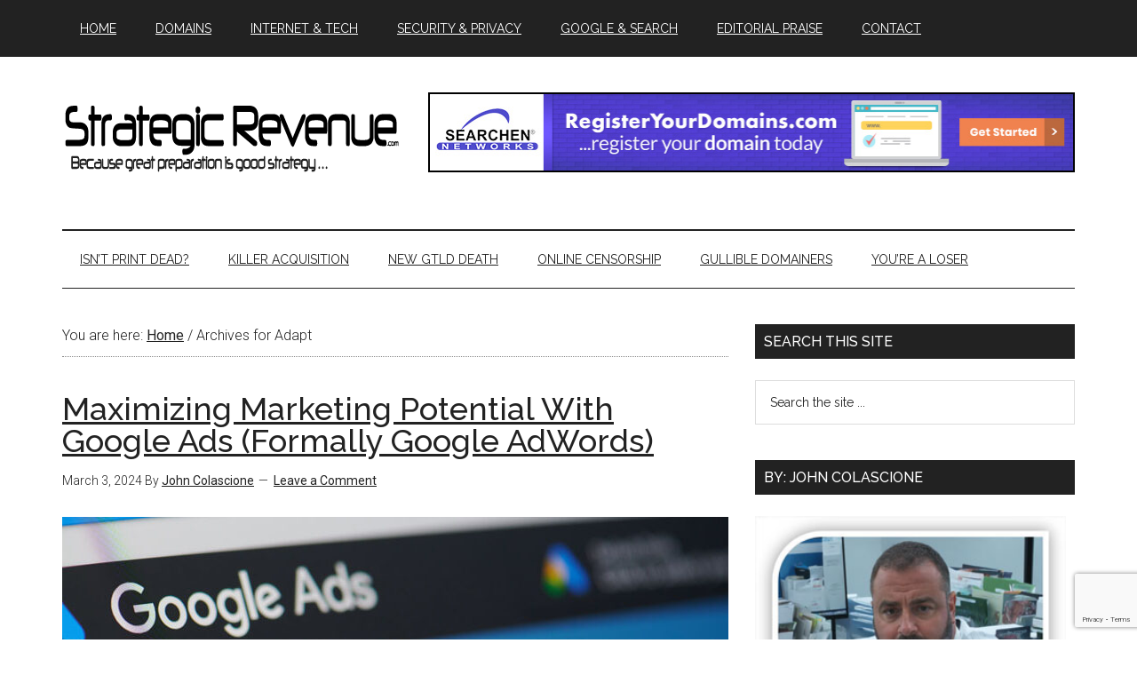

--- FILE ---
content_type: text/html; charset=UTF-8
request_url: https://www.strategicrevenue.com/tag/adapt/
body_size: 17855
content:
<!DOCTYPE html>
<html dir="ltr" lang="en-US" prefix="og: https://ogp.me/ns# fb: http://ogp.me/ns/fb#" itemscope itemtype="http://schema.org/NewsArticle">
<head >
<meta charset="UTF-8" />
<meta name="viewport" content="width=device-width, initial-scale=1" />
<title>Adapt | Strategic Revenue - Domain and Internet News</title>

		<!-- All in One SEO 4.9.3 - aioseo.com -->
	<meta name="robots" content="max-image-preview:large" />
	<link rel="canonical" href="https://www.strategicrevenue.com/tag/adapt/" />
	<meta name="generator" content="All in One SEO (AIOSEO) 4.9.3" />
		<script type="application/ld+json" class="aioseo-schema">
			{"@context":"https:\/\/schema.org","@graph":[{"@type":"BreadcrumbList","@id":"https:\/\/www.strategicrevenue.com\/tag\/adapt\/#breadcrumblist","itemListElement":[{"@type":"ListItem","@id":"https:\/\/www.strategicrevenue.com#listItem","position":1,"name":"Home","item":"https:\/\/www.strategicrevenue.com","nextItem":{"@type":"ListItem","@id":"https:\/\/www.strategicrevenue.com\/tag\/adapt\/#listItem","name":"Adapt"}},{"@type":"ListItem","@id":"https:\/\/www.strategicrevenue.com\/tag\/adapt\/#listItem","position":2,"name":"Adapt","previousItem":{"@type":"ListItem","@id":"https:\/\/www.strategicrevenue.com#listItem","name":"Home"}}]},{"@type":"CollectionPage","@id":"https:\/\/www.strategicrevenue.com\/tag\/adapt\/#collectionpage","url":"https:\/\/www.strategicrevenue.com\/tag\/adapt\/","name":"Adapt | Strategic Revenue - Domain and Internet News","inLanguage":"en-US","isPartOf":{"@id":"https:\/\/www.strategicrevenue.com\/#website"},"breadcrumb":{"@id":"https:\/\/www.strategicrevenue.com\/tag\/adapt\/#breadcrumblist"}},{"@type":"Organization","@id":"https:\/\/www.strategicrevenue.com\/#organization","name":"Strategic Revenue - Domain and Internet News","description":"Internet news authored by John Colascione","url":"https:\/\/www.strategicrevenue.com\/"},{"@type":"WebSite","@id":"https:\/\/www.strategicrevenue.com\/#website","url":"https:\/\/www.strategicrevenue.com\/","name":"Strategic Revenue - Domain and Internet News","description":"Internet news authored by John Colascione","inLanguage":"en-US","publisher":{"@id":"https:\/\/www.strategicrevenue.com\/#organization"}}]}
		</script>
		<!-- All in One SEO -->

<link rel='dns-prefetch' href='//fonts.googleapis.com' />
<link rel="alternate" type="application/rss+xml" title="Strategic Revenue - Domain and Internet News &raquo; Feed" href="https://www.strategicrevenue.com/feed/" />
<link rel="alternate" type="application/rss+xml" title="Strategic Revenue - Domain and Internet News &raquo; Comments Feed" href="https://www.strategicrevenue.com/comments/feed/" />
<link rel="alternate" type="application/rss+xml" title="Strategic Revenue - Domain and Internet News &raquo; Adapt Tag Feed" href="https://www.strategicrevenue.com/tag/adapt/feed/" />
<style id='wp-img-auto-sizes-contain-inline-css' type='text/css'>
img:is([sizes=auto i],[sizes^="auto," i]){contain-intrinsic-size:3000px 1500px}
/*# sourceURL=wp-img-auto-sizes-contain-inline-css */
</style>
<link rel='stylesheet' id='magazine-pro-theme-css' href='https://www.strategicrevenue.com/wp-content/themes/magazine-pro/style.css?ver=3.1' type='text/css' media='all' />
<style id='wp-emoji-styles-inline-css' type='text/css'>

	img.wp-smiley, img.emoji {
		display: inline !important;
		border: none !important;
		box-shadow: none !important;
		height: 1em !important;
		width: 1em !important;
		margin: 0 0.07em !important;
		vertical-align: -0.1em !important;
		background: none !important;
		padding: 0 !important;
	}
/*# sourceURL=wp-emoji-styles-inline-css */
</style>
<style id='wp-block-library-inline-css' type='text/css'>
:root{--wp-block-synced-color:#7a00df;--wp-block-synced-color--rgb:122,0,223;--wp-bound-block-color:var(--wp-block-synced-color);--wp-editor-canvas-background:#ddd;--wp-admin-theme-color:#007cba;--wp-admin-theme-color--rgb:0,124,186;--wp-admin-theme-color-darker-10:#006ba1;--wp-admin-theme-color-darker-10--rgb:0,107,160.5;--wp-admin-theme-color-darker-20:#005a87;--wp-admin-theme-color-darker-20--rgb:0,90,135;--wp-admin-border-width-focus:2px}@media (min-resolution:192dpi){:root{--wp-admin-border-width-focus:1.5px}}.wp-element-button{cursor:pointer}:root .has-very-light-gray-background-color{background-color:#eee}:root .has-very-dark-gray-background-color{background-color:#313131}:root .has-very-light-gray-color{color:#eee}:root .has-very-dark-gray-color{color:#313131}:root .has-vivid-green-cyan-to-vivid-cyan-blue-gradient-background{background:linear-gradient(135deg,#00d084,#0693e3)}:root .has-purple-crush-gradient-background{background:linear-gradient(135deg,#34e2e4,#4721fb 50%,#ab1dfe)}:root .has-hazy-dawn-gradient-background{background:linear-gradient(135deg,#faaca8,#dad0ec)}:root .has-subdued-olive-gradient-background{background:linear-gradient(135deg,#fafae1,#67a671)}:root .has-atomic-cream-gradient-background{background:linear-gradient(135deg,#fdd79a,#004a59)}:root .has-nightshade-gradient-background{background:linear-gradient(135deg,#330968,#31cdcf)}:root .has-midnight-gradient-background{background:linear-gradient(135deg,#020381,#2874fc)}:root{--wp--preset--font-size--normal:16px;--wp--preset--font-size--huge:42px}.has-regular-font-size{font-size:1em}.has-larger-font-size{font-size:2.625em}.has-normal-font-size{font-size:var(--wp--preset--font-size--normal)}.has-huge-font-size{font-size:var(--wp--preset--font-size--huge)}.has-text-align-center{text-align:center}.has-text-align-left{text-align:left}.has-text-align-right{text-align:right}.has-fit-text{white-space:nowrap!important}#end-resizable-editor-section{display:none}.aligncenter{clear:both}.items-justified-left{justify-content:flex-start}.items-justified-center{justify-content:center}.items-justified-right{justify-content:flex-end}.items-justified-space-between{justify-content:space-between}.screen-reader-text{border:0;clip-path:inset(50%);height:1px;margin:-1px;overflow:hidden;padding:0;position:absolute;width:1px;word-wrap:normal!important}.screen-reader-text:focus{background-color:#ddd;clip-path:none;color:#444;display:block;font-size:1em;height:auto;left:5px;line-height:normal;padding:15px 23px 14px;text-decoration:none;top:5px;width:auto;z-index:100000}html :where(.has-border-color){border-style:solid}html :where([style*=border-top-color]){border-top-style:solid}html :where([style*=border-right-color]){border-right-style:solid}html :where([style*=border-bottom-color]){border-bottom-style:solid}html :where([style*=border-left-color]){border-left-style:solid}html :where([style*=border-width]){border-style:solid}html :where([style*=border-top-width]){border-top-style:solid}html :where([style*=border-right-width]){border-right-style:solid}html :where([style*=border-bottom-width]){border-bottom-style:solid}html :where([style*=border-left-width]){border-left-style:solid}html :where(img[class*=wp-image-]){height:auto;max-width:100%}:where(figure){margin:0 0 1em}html :where(.is-position-sticky){--wp-admin--admin-bar--position-offset:var(--wp-admin--admin-bar--height,0px)}@media screen and (max-width:600px){html :where(.is-position-sticky){--wp-admin--admin-bar--position-offset:0px}}

/*# sourceURL=wp-block-library-inline-css */
</style><style id='wp-block-heading-inline-css' type='text/css'>
h1:where(.wp-block-heading).has-background,h2:where(.wp-block-heading).has-background,h3:where(.wp-block-heading).has-background,h4:where(.wp-block-heading).has-background,h5:where(.wp-block-heading).has-background,h6:where(.wp-block-heading).has-background{padding:1.25em 2.375em}h1.has-text-align-left[style*=writing-mode]:where([style*=vertical-lr]),h1.has-text-align-right[style*=writing-mode]:where([style*=vertical-rl]),h2.has-text-align-left[style*=writing-mode]:where([style*=vertical-lr]),h2.has-text-align-right[style*=writing-mode]:where([style*=vertical-rl]),h3.has-text-align-left[style*=writing-mode]:where([style*=vertical-lr]),h3.has-text-align-right[style*=writing-mode]:where([style*=vertical-rl]),h4.has-text-align-left[style*=writing-mode]:where([style*=vertical-lr]),h4.has-text-align-right[style*=writing-mode]:where([style*=vertical-rl]),h5.has-text-align-left[style*=writing-mode]:where([style*=vertical-lr]),h5.has-text-align-right[style*=writing-mode]:where([style*=vertical-rl]),h6.has-text-align-left[style*=writing-mode]:where([style*=vertical-lr]),h6.has-text-align-right[style*=writing-mode]:where([style*=vertical-rl]){rotate:180deg}
/*# sourceURL=https://www.strategicrevenue.com/wp-includes/blocks/heading/style.min.css */
</style>
<style id='wp-block-paragraph-inline-css' type='text/css'>
.is-small-text{font-size:.875em}.is-regular-text{font-size:1em}.is-large-text{font-size:2.25em}.is-larger-text{font-size:3em}.has-drop-cap:not(:focus):first-letter{float:left;font-size:8.4em;font-style:normal;font-weight:100;line-height:.68;margin:.05em .1em 0 0;text-transform:uppercase}body.rtl .has-drop-cap:not(:focus):first-letter{float:none;margin-left:.1em}p.has-drop-cap.has-background{overflow:hidden}:root :where(p.has-background){padding:1.25em 2.375em}:where(p.has-text-color:not(.has-link-color)) a{color:inherit}p.has-text-align-left[style*="writing-mode:vertical-lr"],p.has-text-align-right[style*="writing-mode:vertical-rl"]{rotate:180deg}
/*# sourceURL=https://www.strategicrevenue.com/wp-includes/blocks/paragraph/style.min.css */
</style>
<style id='global-styles-inline-css' type='text/css'>
:root{--wp--preset--aspect-ratio--square: 1;--wp--preset--aspect-ratio--4-3: 4/3;--wp--preset--aspect-ratio--3-4: 3/4;--wp--preset--aspect-ratio--3-2: 3/2;--wp--preset--aspect-ratio--2-3: 2/3;--wp--preset--aspect-ratio--16-9: 16/9;--wp--preset--aspect-ratio--9-16: 9/16;--wp--preset--color--black: #000000;--wp--preset--color--cyan-bluish-gray: #abb8c3;--wp--preset--color--white: #ffffff;--wp--preset--color--pale-pink: #f78da7;--wp--preset--color--vivid-red: #cf2e2e;--wp--preset--color--luminous-vivid-orange: #ff6900;--wp--preset--color--luminous-vivid-amber: #fcb900;--wp--preset--color--light-green-cyan: #7bdcb5;--wp--preset--color--vivid-green-cyan: #00d084;--wp--preset--color--pale-cyan-blue: #8ed1fc;--wp--preset--color--vivid-cyan-blue: #0693e3;--wp--preset--color--vivid-purple: #9b51e0;--wp--preset--gradient--vivid-cyan-blue-to-vivid-purple: linear-gradient(135deg,rgb(6,147,227) 0%,rgb(155,81,224) 100%);--wp--preset--gradient--light-green-cyan-to-vivid-green-cyan: linear-gradient(135deg,rgb(122,220,180) 0%,rgb(0,208,130) 100%);--wp--preset--gradient--luminous-vivid-amber-to-luminous-vivid-orange: linear-gradient(135deg,rgb(252,185,0) 0%,rgb(255,105,0) 100%);--wp--preset--gradient--luminous-vivid-orange-to-vivid-red: linear-gradient(135deg,rgb(255,105,0) 0%,rgb(207,46,46) 100%);--wp--preset--gradient--very-light-gray-to-cyan-bluish-gray: linear-gradient(135deg,rgb(238,238,238) 0%,rgb(169,184,195) 100%);--wp--preset--gradient--cool-to-warm-spectrum: linear-gradient(135deg,rgb(74,234,220) 0%,rgb(151,120,209) 20%,rgb(207,42,186) 40%,rgb(238,44,130) 60%,rgb(251,105,98) 80%,rgb(254,248,76) 100%);--wp--preset--gradient--blush-light-purple: linear-gradient(135deg,rgb(255,206,236) 0%,rgb(152,150,240) 100%);--wp--preset--gradient--blush-bordeaux: linear-gradient(135deg,rgb(254,205,165) 0%,rgb(254,45,45) 50%,rgb(107,0,62) 100%);--wp--preset--gradient--luminous-dusk: linear-gradient(135deg,rgb(255,203,112) 0%,rgb(199,81,192) 50%,rgb(65,88,208) 100%);--wp--preset--gradient--pale-ocean: linear-gradient(135deg,rgb(255,245,203) 0%,rgb(182,227,212) 50%,rgb(51,167,181) 100%);--wp--preset--gradient--electric-grass: linear-gradient(135deg,rgb(202,248,128) 0%,rgb(113,206,126) 100%);--wp--preset--gradient--midnight: linear-gradient(135deg,rgb(2,3,129) 0%,rgb(40,116,252) 100%);--wp--preset--font-size--small: 13px;--wp--preset--font-size--medium: 20px;--wp--preset--font-size--large: 36px;--wp--preset--font-size--x-large: 42px;--wp--preset--spacing--20: 0.44rem;--wp--preset--spacing--30: 0.67rem;--wp--preset--spacing--40: 1rem;--wp--preset--spacing--50: 1.5rem;--wp--preset--spacing--60: 2.25rem;--wp--preset--spacing--70: 3.38rem;--wp--preset--spacing--80: 5.06rem;--wp--preset--shadow--natural: 6px 6px 9px rgba(0, 0, 0, 0.2);--wp--preset--shadow--deep: 12px 12px 50px rgba(0, 0, 0, 0.4);--wp--preset--shadow--sharp: 6px 6px 0px rgba(0, 0, 0, 0.2);--wp--preset--shadow--outlined: 6px 6px 0px -3px rgb(255, 255, 255), 6px 6px rgb(0, 0, 0);--wp--preset--shadow--crisp: 6px 6px 0px rgb(0, 0, 0);}:where(.is-layout-flex){gap: 0.5em;}:where(.is-layout-grid){gap: 0.5em;}body .is-layout-flex{display: flex;}.is-layout-flex{flex-wrap: wrap;align-items: center;}.is-layout-flex > :is(*, div){margin: 0;}body .is-layout-grid{display: grid;}.is-layout-grid > :is(*, div){margin: 0;}:where(.wp-block-columns.is-layout-flex){gap: 2em;}:where(.wp-block-columns.is-layout-grid){gap: 2em;}:where(.wp-block-post-template.is-layout-flex){gap: 1.25em;}:where(.wp-block-post-template.is-layout-grid){gap: 1.25em;}.has-black-color{color: var(--wp--preset--color--black) !important;}.has-cyan-bluish-gray-color{color: var(--wp--preset--color--cyan-bluish-gray) !important;}.has-white-color{color: var(--wp--preset--color--white) !important;}.has-pale-pink-color{color: var(--wp--preset--color--pale-pink) !important;}.has-vivid-red-color{color: var(--wp--preset--color--vivid-red) !important;}.has-luminous-vivid-orange-color{color: var(--wp--preset--color--luminous-vivid-orange) !important;}.has-luminous-vivid-amber-color{color: var(--wp--preset--color--luminous-vivid-amber) !important;}.has-light-green-cyan-color{color: var(--wp--preset--color--light-green-cyan) !important;}.has-vivid-green-cyan-color{color: var(--wp--preset--color--vivid-green-cyan) !important;}.has-pale-cyan-blue-color{color: var(--wp--preset--color--pale-cyan-blue) !important;}.has-vivid-cyan-blue-color{color: var(--wp--preset--color--vivid-cyan-blue) !important;}.has-vivid-purple-color{color: var(--wp--preset--color--vivid-purple) !important;}.has-black-background-color{background-color: var(--wp--preset--color--black) !important;}.has-cyan-bluish-gray-background-color{background-color: var(--wp--preset--color--cyan-bluish-gray) !important;}.has-white-background-color{background-color: var(--wp--preset--color--white) !important;}.has-pale-pink-background-color{background-color: var(--wp--preset--color--pale-pink) !important;}.has-vivid-red-background-color{background-color: var(--wp--preset--color--vivid-red) !important;}.has-luminous-vivid-orange-background-color{background-color: var(--wp--preset--color--luminous-vivid-orange) !important;}.has-luminous-vivid-amber-background-color{background-color: var(--wp--preset--color--luminous-vivid-amber) !important;}.has-light-green-cyan-background-color{background-color: var(--wp--preset--color--light-green-cyan) !important;}.has-vivid-green-cyan-background-color{background-color: var(--wp--preset--color--vivid-green-cyan) !important;}.has-pale-cyan-blue-background-color{background-color: var(--wp--preset--color--pale-cyan-blue) !important;}.has-vivid-cyan-blue-background-color{background-color: var(--wp--preset--color--vivid-cyan-blue) !important;}.has-vivid-purple-background-color{background-color: var(--wp--preset--color--vivid-purple) !important;}.has-black-border-color{border-color: var(--wp--preset--color--black) !important;}.has-cyan-bluish-gray-border-color{border-color: var(--wp--preset--color--cyan-bluish-gray) !important;}.has-white-border-color{border-color: var(--wp--preset--color--white) !important;}.has-pale-pink-border-color{border-color: var(--wp--preset--color--pale-pink) !important;}.has-vivid-red-border-color{border-color: var(--wp--preset--color--vivid-red) !important;}.has-luminous-vivid-orange-border-color{border-color: var(--wp--preset--color--luminous-vivid-orange) !important;}.has-luminous-vivid-amber-border-color{border-color: var(--wp--preset--color--luminous-vivid-amber) !important;}.has-light-green-cyan-border-color{border-color: var(--wp--preset--color--light-green-cyan) !important;}.has-vivid-green-cyan-border-color{border-color: var(--wp--preset--color--vivid-green-cyan) !important;}.has-pale-cyan-blue-border-color{border-color: var(--wp--preset--color--pale-cyan-blue) !important;}.has-vivid-cyan-blue-border-color{border-color: var(--wp--preset--color--vivid-cyan-blue) !important;}.has-vivid-purple-border-color{border-color: var(--wp--preset--color--vivid-purple) !important;}.has-vivid-cyan-blue-to-vivid-purple-gradient-background{background: var(--wp--preset--gradient--vivid-cyan-blue-to-vivid-purple) !important;}.has-light-green-cyan-to-vivid-green-cyan-gradient-background{background: var(--wp--preset--gradient--light-green-cyan-to-vivid-green-cyan) !important;}.has-luminous-vivid-amber-to-luminous-vivid-orange-gradient-background{background: var(--wp--preset--gradient--luminous-vivid-amber-to-luminous-vivid-orange) !important;}.has-luminous-vivid-orange-to-vivid-red-gradient-background{background: var(--wp--preset--gradient--luminous-vivid-orange-to-vivid-red) !important;}.has-very-light-gray-to-cyan-bluish-gray-gradient-background{background: var(--wp--preset--gradient--very-light-gray-to-cyan-bluish-gray) !important;}.has-cool-to-warm-spectrum-gradient-background{background: var(--wp--preset--gradient--cool-to-warm-spectrum) !important;}.has-blush-light-purple-gradient-background{background: var(--wp--preset--gradient--blush-light-purple) !important;}.has-blush-bordeaux-gradient-background{background: var(--wp--preset--gradient--blush-bordeaux) !important;}.has-luminous-dusk-gradient-background{background: var(--wp--preset--gradient--luminous-dusk) !important;}.has-pale-ocean-gradient-background{background: var(--wp--preset--gradient--pale-ocean) !important;}.has-electric-grass-gradient-background{background: var(--wp--preset--gradient--electric-grass) !important;}.has-midnight-gradient-background{background: var(--wp--preset--gradient--midnight) !important;}.has-small-font-size{font-size: var(--wp--preset--font-size--small) !important;}.has-medium-font-size{font-size: var(--wp--preset--font-size--medium) !important;}.has-large-font-size{font-size: var(--wp--preset--font-size--large) !important;}.has-x-large-font-size{font-size: var(--wp--preset--font-size--x-large) !important;}
/*# sourceURL=global-styles-inline-css */
</style>

<style id='classic-theme-styles-inline-css' type='text/css'>
/*! This file is auto-generated */
.wp-block-button__link{color:#fff;background-color:#32373c;border-radius:9999px;box-shadow:none;text-decoration:none;padding:calc(.667em + 2px) calc(1.333em + 2px);font-size:1.125em}.wp-block-file__button{background:#32373c;color:#fff;text-decoration:none}
/*# sourceURL=/wp-includes/css/classic-themes.min.css */
</style>
<link rel='stylesheet' id='contact-form-7-css' href='https://www.strategicrevenue.com/wp-content/plugins/contact-form-7/includes/css/styles.css?ver=6.1.4' type='text/css' media='all' />
<link rel='stylesheet' id='dashicons-css' href='https://www.strategicrevenue.com/wp-includes/css/dashicons.min.css?ver=6.9' type='text/css' media='all' />
<link rel='stylesheet' id='google-fonts-css' href='//fonts.googleapis.com/css?family=Roboto%3A300%2C400%7CRaleway%3A400%2C500%2C900&#038;ver=3.1' type='text/css' media='all' />
<script type="text/javascript" src="https://www.strategicrevenue.com/wp-includes/js/jquery/jquery.min.js?ver=3.7.1" id="jquery-core-js"></script>
<script type="text/javascript" src="https://www.strategicrevenue.com/wp-includes/js/jquery/jquery-migrate.min.js?ver=3.4.1" id="jquery-migrate-js"></script>
<script type="text/javascript" src="https://www.strategicrevenue.com/wp-content/themes/magazine-pro/js/entry-date.js?ver=1.0.0" id="magazine-entry-date-js"></script>
<script type="text/javascript" src="https://www.strategicrevenue.com/wp-content/themes/magazine-pro/js/responsive-menu.js?ver=1.0.0" id="magazine-responsive-menu-js"></script>
<link rel="https://api.w.org/" href="https://www.strategicrevenue.com/wp-json/" /><link rel="alternate" title="JSON" type="application/json" href="https://www.strategicrevenue.com/wp-json/wp/v2/tags/7314" /><link rel="EditURI" type="application/rsd+xml" title="RSD" href="https://www.strategicrevenue.com/xmlrpc.php?rsd" />
<meta name="generator" content="WordPress 6.9" />
<script type="text/javascript" src="https://platform-api.sharethis.com/js/sharethis.js#property=64a6fb699c5ef40019022793&product=sticky-share-buttons&source=platform" async="async"></script>
<meta name="publication-media-verification"content="2624749c4d444f4ca2adc44b2cb5faeb"><style type="text/css">.site-title a { background: url(https://www.strategicrevenue.com/wp-content/uploads/2016/05/Untitled-4.png) no-repeat !important; }</style>
<meta name="generator" content="speculation-rules 1.6.0">
<style type="text/css">.saboxplugin-wrap{-webkit-box-sizing:border-box;-moz-box-sizing:border-box;-ms-box-sizing:border-box;box-sizing:border-box;border:1px solid #eee;width:100%;clear:both;display:block;overflow:hidden;word-wrap:break-word;position:relative}.saboxplugin-wrap .saboxplugin-gravatar{float:left;padding:0 20px 20px 20px}.saboxplugin-wrap .saboxplugin-gravatar img{max-width:100px;height:auto;border-radius:0;}.saboxplugin-wrap .saboxplugin-authorname{font-size:18px;line-height:1;margin:20px 0 0 20px;display:block}.saboxplugin-wrap .saboxplugin-authorname a{text-decoration:none}.saboxplugin-wrap .saboxplugin-authorname a:focus{outline:0}.saboxplugin-wrap .saboxplugin-desc{display:block;margin:5px 20px}.saboxplugin-wrap .saboxplugin-desc a{text-decoration:underline}.saboxplugin-wrap .saboxplugin-desc p{margin:5px 0 12px}.saboxplugin-wrap .saboxplugin-web{margin:0 20px 15px;text-align:left}.saboxplugin-wrap .sab-web-position{text-align:right}.saboxplugin-wrap .saboxplugin-web a{color:#ccc;text-decoration:none}.saboxplugin-wrap .saboxplugin-socials{position:relative;display:block;background:#fcfcfc;padding:5px;border-top:1px solid #eee}.saboxplugin-wrap .saboxplugin-socials a svg{width:20px;height:20px}.saboxplugin-wrap .saboxplugin-socials a svg .st2{fill:#fff; transform-origin:center center;}.saboxplugin-wrap .saboxplugin-socials a svg .st1{fill:rgba(0,0,0,.3)}.saboxplugin-wrap .saboxplugin-socials a:hover{opacity:.8;-webkit-transition:opacity .4s;-moz-transition:opacity .4s;-o-transition:opacity .4s;transition:opacity .4s;box-shadow:none!important;-webkit-box-shadow:none!important}.saboxplugin-wrap .saboxplugin-socials .saboxplugin-icon-color{box-shadow:none;padding:0;border:0;-webkit-transition:opacity .4s;-moz-transition:opacity .4s;-o-transition:opacity .4s;transition:opacity .4s;display:inline-block;color:#fff;font-size:0;text-decoration:inherit;margin:5px;-webkit-border-radius:0;-moz-border-radius:0;-ms-border-radius:0;-o-border-radius:0;border-radius:0;overflow:hidden}.saboxplugin-wrap .saboxplugin-socials .saboxplugin-icon-grey{text-decoration:inherit;box-shadow:none;position:relative;display:-moz-inline-stack;display:inline-block;vertical-align:middle;zoom:1;margin:10px 5px;color:#444;fill:#444}.clearfix:after,.clearfix:before{content:' ';display:table;line-height:0;clear:both}.ie7 .clearfix{zoom:1}.saboxplugin-socials.sabox-colored .saboxplugin-icon-color .sab-twitch{border-color:#38245c}.saboxplugin-socials.sabox-colored .saboxplugin-icon-color .sab-behance{border-color:#003eb0}.saboxplugin-socials.sabox-colored .saboxplugin-icon-color .sab-deviantart{border-color:#036824}.saboxplugin-socials.sabox-colored .saboxplugin-icon-color .sab-digg{border-color:#00327c}.saboxplugin-socials.sabox-colored .saboxplugin-icon-color .sab-dribbble{border-color:#ba1655}.saboxplugin-socials.sabox-colored .saboxplugin-icon-color .sab-facebook{border-color:#1e2e4f}.saboxplugin-socials.sabox-colored .saboxplugin-icon-color .sab-flickr{border-color:#003576}.saboxplugin-socials.sabox-colored .saboxplugin-icon-color .sab-github{border-color:#264874}.saboxplugin-socials.sabox-colored .saboxplugin-icon-color .sab-google{border-color:#0b51c5}.saboxplugin-socials.sabox-colored .saboxplugin-icon-color .sab-html5{border-color:#902e13}.saboxplugin-socials.sabox-colored .saboxplugin-icon-color .sab-instagram{border-color:#1630aa}.saboxplugin-socials.sabox-colored .saboxplugin-icon-color .sab-linkedin{border-color:#00344f}.saboxplugin-socials.sabox-colored .saboxplugin-icon-color .sab-pinterest{border-color:#5b040e}.saboxplugin-socials.sabox-colored .saboxplugin-icon-color .sab-reddit{border-color:#992900}.saboxplugin-socials.sabox-colored .saboxplugin-icon-color .sab-rss{border-color:#a43b0a}.saboxplugin-socials.sabox-colored .saboxplugin-icon-color .sab-sharethis{border-color:#5d8420}.saboxplugin-socials.sabox-colored .saboxplugin-icon-color .sab-soundcloud{border-color:#995200}.saboxplugin-socials.sabox-colored .saboxplugin-icon-color .sab-spotify{border-color:#0f612c}.saboxplugin-socials.sabox-colored .saboxplugin-icon-color .sab-stackoverflow{border-color:#a95009}.saboxplugin-socials.sabox-colored .saboxplugin-icon-color .sab-steam{border-color:#006388}.saboxplugin-socials.sabox-colored .saboxplugin-icon-color .sab-user_email{border-color:#b84e05}.saboxplugin-socials.sabox-colored .saboxplugin-icon-color .sab-tumblr{border-color:#10151b}.saboxplugin-socials.sabox-colored .saboxplugin-icon-color .sab-twitter{border-color:#0967a0}.saboxplugin-socials.sabox-colored .saboxplugin-icon-color .sab-vimeo{border-color:#0d7091}.saboxplugin-socials.sabox-colored .saboxplugin-icon-color .sab-windows{border-color:#003f71}.saboxplugin-socials.sabox-colored .saboxplugin-icon-color .sab-whatsapp{border-color:#003f71}.saboxplugin-socials.sabox-colored .saboxplugin-icon-color .sab-wordpress{border-color:#0f3647}.saboxplugin-socials.sabox-colored .saboxplugin-icon-color .sab-yahoo{border-color:#14002d}.saboxplugin-socials.sabox-colored .saboxplugin-icon-color .sab-youtube{border-color:#900}.saboxplugin-socials.sabox-colored .saboxplugin-icon-color .sab-xing{border-color:#000202}.saboxplugin-socials.sabox-colored .saboxplugin-icon-color .sab-mixcloud{border-color:#2475a0}.saboxplugin-socials.sabox-colored .saboxplugin-icon-color .sab-vk{border-color:#243549}.saboxplugin-socials.sabox-colored .saboxplugin-icon-color .sab-medium{border-color:#00452c}.saboxplugin-socials.sabox-colored .saboxplugin-icon-color .sab-quora{border-color:#420e00}.saboxplugin-socials.sabox-colored .saboxplugin-icon-color .sab-meetup{border-color:#9b181c}.saboxplugin-socials.sabox-colored .saboxplugin-icon-color .sab-goodreads{border-color:#000}.saboxplugin-socials.sabox-colored .saboxplugin-icon-color .sab-snapchat{border-color:#999700}.saboxplugin-socials.sabox-colored .saboxplugin-icon-color .sab-500px{border-color:#00557f}.saboxplugin-socials.sabox-colored .saboxplugin-icon-color .sab-mastodont{border-color:#185886}.sabox-plus-item{margin-bottom:20px}@media screen and (max-width:480px){.saboxplugin-wrap{text-align:center}.saboxplugin-wrap .saboxplugin-gravatar{float:none;padding:20px 0;text-align:center;margin:0 auto;display:block}.saboxplugin-wrap .saboxplugin-gravatar img{float:none;display:inline-block;display:-moz-inline-stack;vertical-align:middle;zoom:1}.saboxplugin-wrap .saboxplugin-desc{margin:0 10px 20px;text-align:center}.saboxplugin-wrap .saboxplugin-authorname{text-align:center;margin:10px 0 20px}}body .saboxplugin-authorname a,body .saboxplugin-authorname a:hover{box-shadow:none;-webkit-box-shadow:none}a.sab-profile-edit{font-size:16px!important;line-height:1!important}.sab-edit-settings a,a.sab-profile-edit{color:#0073aa!important;box-shadow:none!important;-webkit-box-shadow:none!important}.sab-edit-settings{margin-right:15px;position:absolute;right:0;z-index:2;bottom:10px;line-height:20px}.sab-edit-settings i{margin-left:5px}.saboxplugin-socials{line-height:1!important}.rtl .saboxplugin-wrap .saboxplugin-gravatar{float:right}.rtl .saboxplugin-wrap .saboxplugin-authorname{display:flex;align-items:center}.rtl .saboxplugin-wrap .saboxplugin-authorname .sab-profile-edit{margin-right:10px}.rtl .sab-edit-settings{right:auto;left:0}img.sab-custom-avatar{max-width:75px;}.saboxplugin-wrap{ border-width: 2px; }.saboxplugin-wrap .saboxplugin-gravatar img {-webkit-border-radius:50%;-moz-border-radius:50%;-ms-border-radius:50%;-o-border-radius:50%;border-radius:50%;}.saboxplugin-wrap .saboxplugin-gravatar img {-webkit-border-radius:50%;-moz-border-radius:50%;-ms-border-radius:50%;-o-border-radius:50%;border-radius:50%;}.saboxplugin-wrap .saboxplugin-gravatar img {-webkit-transition:all .5s ease;-moz-transition:all .5s ease;-o-transition:all .5s ease;transition:all .5s ease;}.saboxplugin-wrap .saboxplugin-gravatar img:hover {-webkit-transform:rotate(45deg);-moz-transform:rotate(45deg);-o-transform:rotate(45deg);-ms-transform:rotate(45deg);transform:rotate(45deg);}.saboxplugin-wrap .saboxplugin-socials .saboxplugin-icon-color svg {border-width: 1px;border-style:solid;}.saboxplugin-wrap {margin-top:0px; margin-bottom:30px; padding: 0px 0px }.saboxplugin-wrap .saboxplugin-authorname {font-size:18px; line-height:25px;}.saboxplugin-wrap .saboxplugin-desc p, .saboxplugin-wrap .saboxplugin-desc {font-size:14px !important; line-height:21px !important;}.saboxplugin-wrap .saboxplugin-web {font-size:14px;}.saboxplugin-wrap .saboxplugin-socials a svg {width:36px;height:36px;}</style><link rel="icon" href="https://www.strategicrevenue.com/wp-content/uploads/2018/11/cropped-john_colascione-32x32.jpg" sizes="32x32" />
<link rel="icon" href="https://www.strategicrevenue.com/wp-content/uploads/2018/11/cropped-john_colascione-192x192.jpg" sizes="192x192" />
<link rel="apple-touch-icon" href="https://www.strategicrevenue.com/wp-content/uploads/2018/11/cropped-john_colascione-180x180.jpg" />
<meta name="msapplication-TileImage" content="https://www.strategicrevenue.com/wp-content/uploads/2018/11/cropped-john_colascione-270x270.jpg" />
		<style type="text/css" id="wp-custom-css">
			/*
You can add your own CSS here.

Click the help icon above to learn more.
*/

figcaption {
font-size: small;
} 


.wp-block-image
{
	margin-bottom: 25px;	
}

.brbr   {
  border: 5px solid #555;
}		</style>
		
<!-- START - Open Graph and Twitter Card Tags 3.3.7 -->
 <!-- Facebook Open Graph -->
  <meta property="og:locale" content="en_US"/>
  <meta property="og:site_name" content="Strategic Revenue - Domain and Internet News"/>
  <meta property="og:title" content="Adapt"/>
  <meta property="og:url" content="https://www.strategicrevenue.com/tag/adapt/"/>
  <meta property="og:type" content="article"/>
  <meta property="og:description" content="Internet news authored by John Colascione"/>
  <meta property="og:image" content="https://www.strategicrevenue.com/wp-content/uploads/2018/11/john_colascione.jpg"/>
  <meta property="og:image:url" content="https://www.strategicrevenue.com/wp-content/uploads/2018/11/john_colascione.jpg"/>
  <meta property="og:image:secure_url" content="https://www.strategicrevenue.com/wp-content/uploads/2018/11/john_colascione.jpg"/>
  <meta property="article:publisher" content="https://www.facebook.com/SEARCHENNETWORKS/"/>
 <!-- Google+ / Schema.org -->
  <meta itemprop="name" content="Adapt"/>
  <meta itemprop="headline" content="Adapt"/>
  <meta itemprop="description" content="Internet news authored by John Colascione"/>
  <meta itemprop="image" content="https://www.strategicrevenue.com/wp-content/uploads/2018/11/john_colascione.jpg"/>
  <!--<meta itemprop="publisher" content="Strategic Revenue - Domain and Internet News"/>--> <!-- To solve: The attribute publisher.itemtype has an invalid value -->
 <!-- Twitter Cards -->
  <meta name="twitter:title" content="Adapt"/>
  <meta name="twitter:url" content="https://www.strategicrevenue.com/tag/adapt/"/>
  <meta name="twitter:description" content="Internet news authored by John Colascione"/>
  <meta name="twitter:image" content="https://www.strategicrevenue.com/wp-content/uploads/2018/11/john_colascione.jpg"/>
  <meta name="twitter:card" content="summary_large_image"/>
  <meta name="twitter:site" content="@John_Colascione"/>
 <!-- SEO -->
  <link rel="canonical" href="https://www.strategicrevenue.com/tag/adapt/"/>
  <meta name="description" content="Internet news authored by John Colascione"/>
 <!-- Misc. tags -->
 <!-- is_tag -->
<!-- END - Open Graph and Twitter Card Tags 3.3.7 -->
	
</head>
<body class="archive tag tag-adapt tag-7314 wp-theme-genesis wp-child-theme-magazine-pro custom-header header-image content-sidebar genesis-breadcrumbs-visible genesis-footer-widgets-visible magazine-pro-blue primary-nav" itemscope itemtype="https://schema.org/WebPage"><div class="site-container"><nav class="nav-primary" aria-label="Main" itemscope itemtype="https://schema.org/SiteNavigationElement"><div class="wrap"><ul id="menu-new-menu" class="menu genesis-nav-menu menu-primary"><li id="menu-item-3570" class="menu-item menu-item-type-custom menu-item-object-custom menu-item-home menu-item-3570"><a href="https://www.strategicrevenue.com/" itemprop="url"><span itemprop="name">Home</span></a></li>
<li id="menu-item-3567" class="menu-item menu-item-type-taxonomy menu-item-object-category menu-item-3567"><a href="https://www.strategicrevenue.com/category/domain-names/" itemprop="url"><span itemprop="name">Domains</span></a></li>
<li id="menu-item-3568" class="menu-item menu-item-type-taxonomy menu-item-object-category menu-item-3568"><a href="https://www.strategicrevenue.com/category/internet/" itemprop="url"><span itemprop="name">Internet &#038; Tech</span></a></li>
<li id="menu-item-3569" class="menu-item menu-item-type-taxonomy menu-item-object-category menu-item-3569"><a href="https://www.strategicrevenue.com/category/security/" itemprop="url"><span itemprop="name">Security &#038; Privacy</span></a></li>
<li id="menu-item-7158" class="menu-item menu-item-type-taxonomy menu-item-object-category menu-item-7158"><a href="https://www.strategicrevenue.com/category/google/" itemprop="url"><span itemprop="name">Google &#038; Search</span></a></li>
<li id="menu-item-3574" class="menu-item menu-item-type-post_type menu-item-object-page menu-item-3574"><a href="https://www.strategicrevenue.com/praise/" itemprop="url"><span itemprop="name">Editorial Praise</span></a></li>
<li id="menu-item-4160" class="menu-item menu-item-type-post_type menu-item-object-page menu-item-4160"><a href="https://www.strategicrevenue.com/contact/" itemprop="url"><span itemprop="name">Contact</span></a></li>
</ul></div></nav><header class="site-header" itemscope itemtype="https://schema.org/WPHeader"><div class="wrap"><div class="title-area"><p class="site-title" itemprop="headline"><a href="https://www.strategicrevenue.com/">Strategic Revenue - Domain and Internet News</a></p><p class="site-description" itemprop="description">Internet news authored by John Colascione</p></div><div class="widget-area header-widget-area"><section id="text-42" class="widget widget_text"><div class="widget-wrap">			<div class="textwidget"><p><a href="https://www.registrating.com/"><img fetchpriority="high" decoding="async" class="aligncenter size-full wp-image-8062" src="https://www.strategicrevenue.com/wp-content/uploads/2019/12/register_domains.jpg" alt="Register Domain Names" width="729" height="90" srcset="https://www.strategicrevenue.com/wp-content/uploads/2019/12/register_domains.jpg 729w, https://www.strategicrevenue.com/wp-content/uploads/2019/12/register_domains-300x37.jpg 300w" sizes="(max-width: 729px) 100vw, 729px" /></a></p>
</div>
		</div></section>
</div></div></header><nav class="nav-secondary" aria-label="Secondary" itemscope itemtype="https://schema.org/SiteNavigationElement"><div class="wrap"><ul id="menu-bottom-menu" class="menu genesis-nav-menu menu-secondary"><li id="menu-item-7551" class="menu-item menu-item-type-custom menu-item-object-custom menu-item-7551"><a href="https://www.strategicrevenue.com/e-commerce-giant-amazon-com-mails-christmas-print-catalog-via-direct-mail/" itemprop="url"><span itemprop="name">Isn&#8217;t Print Dead?</span></a></li>
<li id="menu-item-7326" class="menu-item menu-item-type-custom menu-item-object-custom menu-item-7326"><a href="https://www.strategicrevenue.com/web-address-sells-for-30-million-in-cash-represents-extraordinary-investment/" itemprop="url"><span itemprop="name">Killer Acquisition</span></a></li>
<li id="menu-item-2946" class="menu-item menu-item-type-custom menu-item-object-custom menu-item-2946"><a href="https://www.strategicrevenue.com/new-gtld-not-so-fast-new-right-of-the-dot-could-total-failure/" itemprop="url"><span itemprop="name">New gTLD Death</span></a></li>
<li id="menu-item-1104" class="menu-item menu-item-type-custom menu-item-object-custom menu-item-1104"><a href="https://www.strategicrevenue.com/newsguard-the-censoring-of-the-internet-in-mass/" itemprop="url"><span itemprop="name">Online Censorship</span></a></li>
<li id="menu-item-1174" class="menu-item menu-item-type-custom menu-item-object-custom menu-item-1174"><a href="https://www.strategicrevenue.com/call-for-donuts-to-release-proof-of-original-record-breaking-gtld-sale-in-late-2017/" itemprop="url"><span itemprop="name">Gullible Domainers</span></a></li>
<li id="menu-item-7174" class="menu-item menu-item-type-custom menu-item-object-custom menu-item-7174"><a href="https://www.strategicrevenue.com/who-needs-domains-and-websites-anyway-google-says-youre-a-loser/" itemprop="url"><span itemprop="name">You’re A Loser</span></a></li>
</ul></div></nav><div class="site-inner"><div class="content-sidebar-wrap"><main class="content"><div class="breadcrumb" itemscope itemtype="https://schema.org/BreadcrumbList">You are here: <span class="breadcrumb-link-wrap" itemprop="itemListElement" itemscope itemtype="https://schema.org/ListItem"><a class="breadcrumb-link" href="https://www.strategicrevenue.com/" itemprop="item"><span class="breadcrumb-link-text-wrap" itemprop="name">Home</span></a><meta itemprop="position" content="1"></span> <span aria-label="breadcrumb separator">/</span> Archives for Adapt</div><article class="post-10007 post type-post status-publish format-standard has-post-thumbnail category-google category-internet category-local-search tag-a-b-testing tag-accountability tag-across tag-ad-formats tag-adapt tag-adjust tag-ads tag-advanced tag-advertisers tag-advertising tag-adwords tag-algorithm-updates tag-allocate tag-allocation tag-analytics tag-audiences tag-best-practices tag-bid-2 tag-bidding tag-bing-ads tag-budgets tag-businesses tag-campaign-strategy tag-campaigns tag-click tag-clients tag-closely tag-companies tag-competencies tag-competitiveness tag-competitor tag-complexity tag-comprehensive tag-consumer-behavior tag-continuous tag-conversion-rates tag-copywriting tag-core tag-cost-effective tag-creatives tag-customer tag-customers tag-dashboards tag-data-analysis tag-data-driven tag-deep-expertise tag-demographics tag-develop tag-developed tag-drive-conversions tag-dynamics tag-effective tag-effectively tag-effectiveness tag-efficient tag-enables tag-enabling tag-engagement tag-evolving tag-expand-presence tag-expansion tag-experience tag-expertise tag-explore tag-focus tag-fosters tag-fundamentals tag-geographic tag-google-2 tag-google-ads tag-google-adwords tag-growth tag-guidance tag-indicators tag-industry-trends tag-insight tag-insights tag-internal-2 tag-internet tag-investment tag-investments tag-keyword-selection tag-keywords tag-knowledge tag-kpis tag-landing-pages tag-landscape tag-leverage tag-leveraging tag-manage tag-management tag-managing-campaigns tag-market-research tag-marketing tag-maximize tag-maximizing tag-maximum tag-measurable tag-messaging tag-methodologies tag-metrics tag-minimizing tag-mobile-applications tag-monitoring tag-objectives tag-offering tag-ongoing tag-online tag-online-visibility tag-opportunities tag-optimization tag-optimization-strategies tag-optimize tag-optimizing tag-outsourcing tag-parameters tag-pay tag-pay-per-click tag-performance tag-platform tag-potential tag-ppc tag-products tag-professionals tag-promote tag-provide tag-reach tag-refine tag-relevance tag-reporting tag-reputable tag-require tag-resonate tag-resource tag-return tag-roas tag-roi tag-search tag-search-engine-marketing tag-search-engines tag-segmentation tag-sem tag-services tag-solution tag-specialists tag-specialized tag-specific tag-spend tag-strategic tag-strategies tag-successful tag-sustained tag-tailor tag-tailored tag-target-audience tag-targeted tag-teams tag-through tag-tools tag-tracking tag-transparency tag-transparent tag-trust tag-understanding tag-users tag-variety tag-waste tag-websites tag-work-2 entry" aria-label="Maximizing Marketing Potential With Google Ads (Formally Google AdWords)" itemscope itemtype="https://schema.org/CreativeWork"><header class="entry-header"><h2 class="entry-title" itemprop="headline"><a class="entry-title-link" rel="bookmark" href="https://www.strategicrevenue.com/maximizing-marketing-potential-with-google-ads-formally-google-adwords/">Maximizing Marketing Potential With Google Ads (Formally Google AdWords)</a></h2>
<p class="entry-meta"><time class="entry-time" itemprop="datePublished" datetime="2024-03-03T17:40:44-04:00">March 3, 2024</time> By <span class="entry-author" itemprop="author" itemscope itemtype="https://schema.org/Person"><a href="https://www.strategicrevenue.com/author/clasione/" class="entry-author-link" rel="author" itemprop="url"><span class="entry-author-name" itemprop="name">John Colascione</span></a></span> <span class="entry-comments-link"><a href="https://www.strategicrevenue.com/maximizing-marketing-potential-with-google-ads-formally-google-adwords/#respond">Leave a Comment</a></span> </p></header><div class="entry-content" itemprop="text"><a class="entry-image-link" href="https://www.strategicrevenue.com/maximizing-marketing-potential-with-google-ads-formally-google-adwords/" aria-hidden="true" tabindex="-1"><img width="750" height="400" src="https://www.strategicrevenue.com/wp-content/uploads/2024/03/Google-AdWords_1294394836-750x400.jpg" class="aligncenter post-image entry-image" alt="Google AdWords" itemprop="image" decoding="async" /></a><p>FLORIDA - Online visibility is paramount for businesses striving to reach their target audience and drive conversions. Google Ads, now known as Google Ads, stands as a powerful advertising platform that enables businesses to promote their products and services across the vast landscape of the internet. However, navigating the complexities of Google Ads requires expertise, strategic insight, and ongoing optimization. In this article, we delve into the fundamentals of Google &#x02026; <a href="https://www.strategicrevenue.com/maximizing-marketing-potential-with-google-ads-formally-google-adwords/" class="more-link">[Read more...]</a></p></div></article></main><aside class="sidebar sidebar-primary widget-area" role="complementary" aria-label="Primary Sidebar" itemscope itemtype="https://schema.org/WPSideBar"><section id="search-4" class="widget widget_search"><div class="widget-wrap"><h4 class="widget-title widgettitle">Search This Site</h4>
<form class="search-form" method="get" action="https://www.strategicrevenue.com/" role="search" itemprop="potentialAction" itemscope itemtype="https://schema.org/SearchAction"><input class="search-form-input" type="search" name="s" id="searchform-1" placeholder="Search the site ..." itemprop="query-input"><input class="search-form-submit" type="submit" value="Search"><meta content="https://www.strategicrevenue.com/?s={s}" itemprop="target"></form></div></section>
<section id="text-5" class="widget widget_text"><div class="widget-wrap"><h4 class="widget-title widgettitle">by: John Colascione</h4>
			<div class="textwidget"><a href="https://icannwiki.org/John_Colascione"><img src="https://www.strategicrevenue.com/wp-content/uploads/2024/05/john_colascione-2025.jpg" border="0" alt="John Colascione" width="350"></a>
	<br>	<br><p align="center">
<a href="https://www.longislandguide.com/">
<img src="https://www.strategicrevenue.com/wp-content/uploads/2025/09/LongIslandWebsiteLogo.png" alt="Long Island Guide - The Guide to Long Island New York" /></a> <br> <br>
<small><i><a href="https://icannwiki.org/John_Colascione">John Colascione</a> is Chief Executive of <a href="https://www.searchen.com/">SEARCHEN NETWORKS®</a> He specializes in <a href="https://www.websitemonetization.com/">Website Monetization</a>, authored a book called <a href="https://www.searchen.com/digital-strategies-guide/">Mastering Your Website</a>, and is a key player in several Internet businesses.</i></small></div>
		</div></section>
<section id="media_image-2" class="widget widget_media_image"><div class="widget-wrap"><h4 class="widget-title widgettitle">Follow Me</h4>
<a href="https://twitter.com/John_Colascione"><img width="1242" height="1199" src="https://www.strategicrevenue.com/wp-content/uploads/2024/05/twitter-card-newer.jpg" class="image wp-image-10144  attachment-full size-full" alt="John Colascione Twitter" style="max-width: 100%; height: auto;" title="Fellow Me" decoding="async" loading="lazy" srcset="https://www.strategicrevenue.com/wp-content/uploads/2024/05/twitter-card-newer.jpg 1242w, https://www.strategicrevenue.com/wp-content/uploads/2024/05/twitter-card-newer-300x290.jpg 300w, https://www.strategicrevenue.com/wp-content/uploads/2024/05/twitter-card-newer-1024x989.jpg 1024w, https://www.strategicrevenue.com/wp-content/uploads/2024/05/twitter-card-newer-768x741.jpg 768w" sizes="auto, (max-width: 1242px) 100vw, 1242px" /></a></div></section>
<section id="media_image-15" class="widget widget_media_image"><div class="widget-wrap"><h4 class="widget-title widgettitle">The First Fiction Horror Story Based Entirely On An Internet Domain Name</h4>
<figure style="width: 683px" class="wp-caption alignnone"><a href="https://murder.net/"><img width="683" height="1024" src="https://www.strategicrevenue.com/wp-content/uploads/2025/06/bookcover-murder-683x1024-1.jpg" class="image wp-image-10655  attachment-full size-full" alt="The First Fiction Horror Story Based Entirely On An Internet Domain Name" style="max-width: 100%; height: auto;" title="The First Fiction Horror Story Based Entirely On An Internet Domain Name" decoding="async" loading="lazy" srcset="https://www.strategicrevenue.com/wp-content/uploads/2025/06/bookcover-murder-683x1024-1.jpg 683w, https://www.strategicrevenue.com/wp-content/uploads/2025/06/bookcover-murder-683x1024-1-200x300.jpg 200w" sizes="auto, (max-width: 683px) 100vw, 683px" /></a><figcaption class="wp-caption-text">A cyber thriller where the countdown to death is always ticking… Available in Paperback, Kindle and Audiobook.</figcaption></figure></div></section>
<section id="text-46" class="widget widget_text"><div class="widget-wrap"><h4 class="widget-title widgettitle">USED CARS ENTERPRISE</h4>
			<div class="textwidget"><p align="center"><a href="https://www.autobuyersmarket.com/"><img loading="lazy" decoding="async" class="alignnone size-full wp-image-9718" src="https://www.strategicrevenue.com/wp-content/uploads/2023/09/USEDCARS.png" alt="auto buyers market" width="360" height="70" srcset="https://www.strategicrevenue.com/wp-content/uploads/2023/09/USEDCARS.png 360w, https://www.strategicrevenue.com/wp-content/uploads/2023/09/USEDCARS-300x58.png 300w" sizes="auto, (max-width: 360px) 100vw, 360px" /><br />Auto Buyers Market &#8211; Shop Used Cars by Participating Dealers at autobuyersmarket.com</a></p>
</div>
		</div></section>
<section id="text-13" class="widget widget_text"><div class="widget-wrap"><h4 class="widget-title widgettitle">In The News</h4>
			<div class="textwidget"><ul class='xoxo blogroll'>
<li><a href="http://www.dnjournal.com/archive/lowdown/2012/dailyposts/20120420.htm">DNJournal: New Book From Veteran Domainer</a></li>
<li><a href="http://www.domainsherpa.com/john-colascione-longisland/">From Brandable to Exact-Match Geo Domain</a></li>
<li><a href="http://www.innovateli.com/two-deals-one-very-interesting-digital-future/">InnovateLI: Two Deals, One Very Interesting Digital </a></li>
<li><a href="http://www.internetcommerce.org/ica-member-profile-john-colascione/">Internet Commerce Association: John Colascione</a></li>
<li><a href="http://namescon.com/news/featured-attendee-john-colascione">NamesCon: Featured Attendee: John Colascione</a></li>
<li><a href="https://web.archive.org/web/20180826102724/http://smartceo.com/2017-long-island-future-50-long-island-media-inc/">Long Island Media Inc, SmartCEO, Future 50</a></li>
<li><a href="http://namesummit.com/speakers/john-colascione/">Speakers, Name Summit, John Colascione</a></li>
<li><a href="https://resummit.com/speaker/john-colascione/">Speakers, Real Estate Summit, John Colascione</a></li>
<li><a href="http://www.dnjournal.com/cover/2018/january-page2.htm">24 Leading Domain Experts Analyze 2017 </a></li>


</ul>
</div>
		</div></section>
<section id="featured-post-3" class="widget featured-content featuredpost"><div class="widget-wrap"><h4 class="widget-title widgettitle">Popular Stories</h4>
<article class="post-5497 post type-post status-publish format-standard category-domain-names tag-google tag-acquired tag-acquires tag-acquiring tag-acquisition tag-acquisitions tag-anti-competitive tag-bing tag-digital-acquisitions tag-domain tag-domain-names tag-domains tag-dotweekly tag-duck tag-duckduckgo tag-lawsuit tag-lawsuits tag-privacy-2 tag-search-behavior tag-search-engine tag-speculation tag-yahoo entry has-post-thumbnail" aria-label="Did DuckDuckGo Just Acquire Premium Domain &#8220;Duck.com&#8221; from Google?"><header class="entry-header"><h2 class="entry-title" itemprop="headline"><a href="https://www.strategicrevenue.com/did-duckduckgo-just-acquire-premium-domain-duck-com-from-google/">Did DuckDuckGo Just Acquire Premium Domain &#8220;Duck.com&#8221; from Google?</a></h2></header></article><article class="post-997 post type-post status-publish format-standard category-domain-names category-internet tag-biz tag-mobi tag-net tag-ws tag-1-800 tag-614 tag-616 tag-615 tag-area-code tag-automotive tag-backpedal tag-brand tag-branding tag-business tag-computer tag-confusion tag-consumer tag-domainers tag-domains tag-exchange tag-extension tag-extensions tag-generic tag-gtld tag-gtlds tag-internet tag-investment tag-overstock tag-rebranding tag-sales tag-tld entry has-post-thumbnail" aria-label="New gTLD? Not So Fast; History Suggests New &#8216;Right of the Dots&#8217; Could = Total Failure"><header class="entry-header"><h2 class="entry-title" itemprop="headline"><a href="https://www.strategicrevenue.com/new-gtld-not-so-fast-new-right-of-the-dot-could-total-failure/">New gTLD? Not So Fast; History Suggests New &#8216;Right of the Dots&#8217; Could = Total Failure</a></h2></header></article><article class="post-1737 post type-post status-publish format-standard category-domain-names category-internet tag-745 tag-753 tag-752 tag-751 tag-744 tag-754 tag-755 tag-1-800 tag-614 tag-616 tag-alternative tag-area-codes tag-att tag-brokering tag-domain tag-domain-name tag-domain-names tag-domain-registrar tag-domainers tag-fcc tag-gtlds tag-guidelines tag-hoarding tag-icann tag-internet tag-legitimate tag-net-neutrality tag-numbers tag-premium tag-premium-domain tag-prohibited tag-provision tag-reclassifying tag-registered tag-registrar tag-regulation tag-resporg tag-telecommunications tag-toll-free tag-vanity tag-verisign tag-warehousing tag-website entry has-post-thumbnail" aria-label="Could Domain Investing Industry End with Legal Provision for Domain &#8220;Hoarding&#8221;"><header class="entry-header"><h2 class="entry-title" itemprop="headline"><a href="https://www.strategicrevenue.com/could-domain-investing-industry-end-with-legal-provision-for-domain-hoarding/">Could Domain Investing Industry End with Legal Provision for Domain &#8220;Hoarding&#8221;</a></h2></header></article><article class="post-2254 post type-post status-publish format-standard category-domain-names category-google category-internet category-local-search category-mobile tag-alexa tag-answer tag-answers tag-app tag-business-hours tag-click tag-domain-investors tag-google-maps tag-graphs tag-information tag-iphone tag-iphones tag-keyword tag-keywords tag-knowledge tag-knowledge-graph tag-mobile tag-phone tag-resources tag-search tag-search-engine tag-siri tag-traffic tag-voice-command tag-website tag-website-owner tag-websites tag-worthless tag-yellow-pages tag-yellowpages tag-yelp entry has-post-thumbnail" aria-label="Websites and Domain Names to Become Insignificant within 20 Years or Less"><header class="entry-header"><h2 class="entry-title" itemprop="headline"><a href="https://www.strategicrevenue.com/websites-and-domain-names-to-become-insignificant-within-20-years-or-less/">Websites and Domain Names to Become Insignificant within 20 Years or Less</a></h2></header></article><article class="post-3698 post type-post status-publish format-standard category-domain-names tag-loans tag-acquired tag-authenticity tag-commentary tag-decisions tag-deleted tag-domain-investments tag-domain-sale tag-donuts tag-entrepreneur tag-fake-news tag-gamble tag-gtld tag-home tag-investment tag-investments tag-lead-company tag-mortgages tag-news tag-public-relations tag-reports tag-tnt-names tag-transaction entry has-post-thumbnail" aria-label="Does the Domain Industry Suffer From Own Versions of Trumpted &#8220;Fake News&#8221; Stories?"><header class="entry-header"><h2 class="entry-title" itemprop="headline"><a href="https://www.strategicrevenue.com/just-read-one-of-the-biggest-domain-stories-in-history-show-me-the-money/">Does the Domain Industry Suffer From Own Versions of Trumpted &#8220;Fake News&#8221; Stories?</a></h2></header></article></div></section>
<section id="text-4" class="widget widget_text"><div class="widget-wrap"><h4 class="widget-title widgettitle">Quotes to Follow</h4>
			<div class="textwidget"><p><img decoding="async" alt="quote icon"  src="https://www.strategicrevenue.com/quote-left_small.jpg" /><small><em> The domain name is equivalent to Gold. It is the only packaged item which is globally tax-free, portable, with value that is universal across different cultures. <img decoding="async" src="https://www.strategicrevenue.com/quote-right_small.jpg" alt="quote icon" /> &#8211; <a href="https://twitter.com/frank_schilling">Frank Schilling</a></em></small></p>
<p><img decoding="async" alt="quote icon"  src="https://www.strategicrevenue.com/quote-left_small.jpg" /><small><em> Domains have and will continue to go up in value faster than any other commodity ever known to man. <img decoding="async" alt="quote icon" src="https://www.strategicrevenue.com/quote-right_small.jpg" /> &#8211; <a href="https://twitter.com/DomainKing">Rick Schwartz</a></em></small></p>
<p><img decoding="async" alt="quote icon" src="https://www.strategicrevenue.com/quote-left_small.jpg" /> <small><em> Google knows you, your friends, your likes, what entertains you, where you are in the world at any given time. Google will soon predict your next action, your next thought, based on a collaboration of thoughts past. <img decoding="async" alt="quote icon"  src="https://www.strategicrevenue.com/quote-right_small.jpg" /> &#8211; <a href="https://twitter.com/John_Colascione">John Colascione</a></em></small></p>
</div>
		</div></section>
<section id="text-35" class="widget widget_text"><div class="widget-wrap"><h4 class="widget-title widgettitle">Like These Headlines?</h4>
			<div class="textwidget"><form style="border:1px solid #ccc;padding:3px;text-align:center;" action="https://feedburner.google.com/fb/a/mailverify" method="post" target="popupwindow" onsubmit="window.open('https://feedburner.google.com/fb/a/mailverify?uri=StrategicRevenuecom', 'popupwindow', 'scrollbars=yes,width=550,height=520');return true">
<p>Enter your email address:</p>
<p><input type="text" style="width:140px" name="email"/></p>
<p><input type="hidden" value="StrategicRevenuecom" name="uri"/><input type="hidden" name="loc" value="en_US"/><input type="submit" value="Subscribe" /></p>
<p>Delivered by <a href="https://feedburner.google.com" target="_blank">FeedBurner</a></p>
</form>
</div>
		</div></section>
<section id="media_image-14" class="widget widget_media_image"><div class="widget-wrap"><h4 class="widget-title widgettitle">T.L.D. Brokerage</h4>
<a href="https://www.tldbrokerage.com"><img width="300" height="79" src="https://www.strategicrevenue.com/wp-content/uploads/2020/04/tld-brokerage-logo.jpg" class="image wp-image-8367  attachment-full size-full" alt="Domain Brokers" style="max-width: 100%; height: auto;" decoding="async" loading="lazy" /></a></div></section>
</aside></div></div><div class="footer-widgets"><div class="wrap"><div class="widget-area footer-widgets-1 footer-widget-area"><section id="featured-post-4" class="widget featured-content featuredpost"><div class="widget-wrap"><article class="post-10988 post type-post status-publish format-standard has-post-thumbnail category-domain-names tag-ai-answer-engines tag-ai-citations tag-ai-discovery tag-ai-referral-traffic tag-ai-search tag-ai-traffic tag-analytics-data tag-artificial-intelligence tag-brand-authority tag-brand-trust tag-digital-assets tag-digital-marketing tag-digital-property tag-domain-credibility tag-domain-industry tag-domain-investing tag-domain-names tag-domain-valuation tag-future-of-search tag-generative-ai tag-generative-engine-optimization tag-geo tag-intellectual-property tag-internet-economics tag-online-authority tag-post-seo-era tag-referral-data tag-search-behavior tag-search-disruption tag-search-engines tag-search-evolution tag-seo-evolution tag-source-authority tag-technology-trends tag-traffic-attribution tag-trusted-domains tag-web-discovery tag-zero-click-search entry" aria-label="When Independent Analyses Converge: How AI Is Rewriting the Value of Domains"><header class="entry-header"><h2 class="entry-title" itemprop="headline"><a href="https://www.strategicrevenue.com/when-independent-analyses-converge-how-ai-is-rewriting-the-value-of-digital-property/">When Independent Analyses Converge: How AI Is Rewriting the Value of Domains</a></h2></header><div class="entry-content"><p>WEST PALM BEACH, FL - For years, debates about domain value have largely revolved around traffic mechanics - rankings, keywords, backlinks, and click-through rates. But artificial intelligence is &#x02026; <a href="https://www.strategicrevenue.com/when-independent-analyses-converge-how-ai-is-rewriting-the-value-of-digital-property/" class="more-link">[Read More...]</a></p></div></article></div></section>
</div><div class="widget-area footer-widgets-2 footer-widget-area"><section id="featured-post-5" class="widget featured-content featuredpost"><div class="widget-wrap"><article class="post-10463 post type-post status-publish format-standard has-post-thumbnail category-google category-internet tag-access tag-ad-budget tag-ad-networks tag-ad-driven tag-additional tag-ads tag-advertisers tag-affiliate tag-analytics tag-appear tag-apps tag-artificial tag-audience tag-automated tag-automated-clicks tag-automatically tag-bad-actors tag-behavioral-analysis tag-block-traffic tag-blocking tag-bot tag-bot-traffic tag-bot-driven tag-bots tag-bounce tag-business tag-campaigns tag-click tag-click-farms tag-clicks tag-collection tag-common tag-companies tag-competitor tag-competitors tag-confirmation tag-conversion tag-conversions tag-ctrs tag-data tag-deploy tag-detect tag-display tag-display-network tag-eliminate tag-email-addresses tag-enable tag-engagement tag-engagements tag-exclude tag-exhaust tag-expose tag-exposure tag-extract tag-extremely tag-fake tag-fake-leads tag-fill tag-filled tag-filling tag-form tag-form-submissions tag-forms tag-fraud tag-fraud-detection tag-fraud-prevention tag-fraud-prone tag-fraudulent tag-gain tag-gated-content tag-gdn tag-generate tag-generating tag-genuine tag-google-2 tag-google-adsense tag-has tag-hcaptcha tag-high tag-implementing tag-impressions tag-inflate tag-information tag-interact tag-interactions tag-interest-based tag-invalid-activity tag-invalid-traffic tag-ip-tracking tag-keywords tag-lead tag-lead-fraud tag-lead-gen tag-leads tag-less tag-low-quality tag-machine-learning tag-mechanisms tag-microsoft tag-minimize tag-monetization tag-monetize tag-msan tag-network tag-networks tag-opt tag-opt-out tag-pages tag-paid tag-parameters tag-phone-numbers tag-placements tag-platforms tag-publishers tag-real tag-recaptcha tag-reduce tag-refunds tag-related tag-repeated tag-results tag-revenue tag-risk tag-robust tag-running tag-sabotage tag-scrape tag-scraping tag-search tag-search-engine tag-searching tag-serps tag-serve tag-sites tag-sources tag-steps tag-stop tag-submissions tag-submit tag-suspicious tag-system tag-systems tag-target tag-targeting tag-tested tag-tools tag-track tag-tracking tag-used tag-user-behavior tag-user-intent tag-users tag-utm tag-verification tag-verifies tag-video-content tag-websites entry" aria-label="Bots, Ad Networks &amp; Fake Lead Form Fills; Phones Don&#8217;t Work, Emails Bounce"><header class="entry-header"><h2 class="entry-title" itemprop="headline"><a href="https://www.strategicrevenue.com/bots-ad-networks-fake-lead-form-fills/">Bots, Ad Networks &amp; Fake Lead Form Fills; Phones Don&#8217;t Work, Emails Bounce</a></h2></header><div class="entry-content"><p>WEST PALM BEACH, FL –  Have you recently noticed your lead forms being filled out with fake information, phone numbers that don't work and/or email addresses that bounce back? Google's Display Network &#x02026; <a href="https://www.strategicrevenue.com/bots-ad-networks-fake-lead-form-fills/" class="more-link">[Read More...]</a></p></div></article></div></section>
</div><div class="widget-area footer-widgets-3 footer-widget-area"><section id="featured-post-6" class="widget featured-content featuredpost"><div class="widget-wrap"><article class="post-10918 post type-post status-publish format-standard has-post-thumbnail category-privacy category-security tag-700credit tag-auto-dealerships tag-auto-finance tag-automotive-industry tag-breach-notification tag-class-action-lawsuit tag-compliance-requirements tag-consumer-data tag-credit-reporting tag-credit-services tag-cyber-risk tag-cyber-threats tag-cybersecurity tag-dark-web tag-data-breach tag-data-protection tag-data-security tag-digital-privacy tag-identity-theft tag-information-security tag-infosec tag-personal-information tag-privacy-compliance tag-security-breach tag-security-incident tag-third-party-risk tag-vendor-security entry" aria-label="Report: ID Verification Service for Auto Dealers Breach Exposed Millions of Records"><header class="entry-header"><h2 class="entry-title" itemprop="headline"><a href="https://www.strategicrevenue.com/report-claims-id-verification-services-for-auto-dealers-data-breach-exposed-millions-of-records/">Report: ID Verification Service for Auto Dealers Breach Exposed Millions of Records</a></h2></header><div class="entry-content"><p>SOUTHFIELD, MI - A newly surfaced dark-web listing claims that 700Credit, a provider of credit-reporting and identity-verification services for auto dealers, suffered a substantial data breach in late &#x02026; <a href="https://www.strategicrevenue.com/report-claims-id-verification-services-for-auto-dealers-data-breach-exposed-millions-of-records/" class="more-link">[Read More...]</a></p></div></article></div></section>
</div></div></div><footer class="site-footer" itemscope itemtype="https://schema.org/WPFooter"><div class="wrap"><p><a href="https://www.domaining.com/"><img src="https://partner.domaining.com/award/excellence-240x60.gif" border="0" width="240" height="60" alt="Domaining blog recommended by Domaining.com"></a> 
<div id="copyright">
		Copyright © 2010-2025	<a href="https://www.strategicrevenue.com/">StrategicRevenue.com</a> - Property of <a href="https://www.searchen.com/">Internet Marketing Services Inc. </a>   FeedBurner: <a href="http://feeds.feedburner.com/StrategicRevenuecom" rel="alternate">RSS</a> 
	</div>
	<div id="themeinfo">
		By using this site you agree to our <a rel="nofollow" href="https://www.strategicrevenue.com/terms/">Terms of Service</a> and <a rel="nofollow" href="https://www.strategicrevenue.com/privacy-policy/">Privacy Policy</a>. If you do not agree, please exit the service.	</div>
</div></p></div></footer></div><script type="speculationrules">
{"prerender":[{"source":"document","where":{"and":[{"href_matches":"/*"},{"not":{"href_matches":["/wp-*.php","/wp-admin/*","/wp-content/uploads/*","/wp-content/*","/wp-content/plugins/*","/wp-content/themes/magazine-pro/*","/wp-content/themes/genesis/*","/*\\?(.+)"]}},{"not":{"selector_matches":"a[rel~=\"nofollow\"]"}},{"not":{"selector_matches":".no-prerender, .no-prerender a"}},{"not":{"selector_matches":".no-prefetch, .no-prefetch a"}}]},"eagerness":"moderate"}]}
</script>
<!-- Start of StatCounter Code for Default Guide -->
<script type="text/javascript">
var sc_project=10932267; 
var sc_invisible=1; 
var sc_security="2202dc1d"; 
var sc_https=1; 
var sc_remove_link=1; 
var scJsHost = (("https:" == document.location.protocol) ?
"https://secure." : "http://www.");
document.write("<sc"+"ript type='text/javascript' src='" +
scJsHost+
"statcounter.com/counter/counter.js'></"+"script>");
</script>
<noscript><div class="statcounter"><img class="statcounter"
src="//c.statcounter.com/10932267/0/2202dc1d/1/" alt="web
stats"></div></noscript>
<!-- End of StatCounter Code for Default Guide --><script type="text/javascript" src="https://www.strategicrevenue.com/wp-includes/js/dist/hooks.min.js?ver=dd5603f07f9220ed27f1" id="wp-hooks-js"></script>
<script type="text/javascript" src="https://www.strategicrevenue.com/wp-includes/js/dist/i18n.min.js?ver=c26c3dc7bed366793375" id="wp-i18n-js"></script>
<script type="text/javascript" id="wp-i18n-js-after">
/* <![CDATA[ */
wp.i18n.setLocaleData( { 'text direction\u0004ltr': [ 'ltr' ] } );
//# sourceURL=wp-i18n-js-after
/* ]]> */
</script>
<script type="text/javascript" src="https://www.strategicrevenue.com/wp-content/plugins/contact-form-7/includes/swv/js/index.js?ver=6.1.4" id="swv-js"></script>
<script type="text/javascript" id="contact-form-7-js-before">
/* <![CDATA[ */
var wpcf7 = {
    "api": {
        "root": "https:\/\/www.strategicrevenue.com\/wp-json\/",
        "namespace": "contact-form-7\/v1"
    }
};
//# sourceURL=contact-form-7-js-before
/* ]]> */
</script>
<script type="text/javascript" src="https://www.strategicrevenue.com/wp-content/plugins/contact-form-7/includes/js/index.js?ver=6.1.4" id="contact-form-7-js"></script>
<script type="text/javascript" src="https://www.google.com/recaptcha/api.js?render=6LeFwr0ZAAAAACB0t-_B6vLmSdDqH63DY2MrBzFB&amp;ver=3.0" id="google-recaptcha-js"></script>
<script type="text/javascript" src="https://www.strategicrevenue.com/wp-includes/js/dist/vendor/wp-polyfill.min.js?ver=3.15.0" id="wp-polyfill-js"></script>
<script type="text/javascript" id="wpcf7-recaptcha-js-before">
/* <![CDATA[ */
var wpcf7_recaptcha = {
    "sitekey": "6LeFwr0ZAAAAACB0t-_B6vLmSdDqH63DY2MrBzFB",
    "actions": {
        "homepage": "homepage",
        "contactform": "contactform"
    }
};
//# sourceURL=wpcf7-recaptcha-js-before
/* ]]> */
</script>
<script type="text/javascript" src="https://www.strategicrevenue.com/wp-content/plugins/contact-form-7/modules/recaptcha/index.js?ver=6.1.4" id="wpcf7-recaptcha-js"></script>
<script id="wp-emoji-settings" type="application/json">
{"baseUrl":"https://s.w.org/images/core/emoji/17.0.2/72x72/","ext":".png","svgUrl":"https://s.w.org/images/core/emoji/17.0.2/svg/","svgExt":".svg","source":{"concatemoji":"https://www.strategicrevenue.com/wp-includes/js/wp-emoji-release.min.js?ver=6.9"}}
</script>
<script type="module">
/* <![CDATA[ */
/*! This file is auto-generated */
const a=JSON.parse(document.getElementById("wp-emoji-settings").textContent),o=(window._wpemojiSettings=a,"wpEmojiSettingsSupports"),s=["flag","emoji"];function i(e){try{var t={supportTests:e,timestamp:(new Date).valueOf()};sessionStorage.setItem(o,JSON.stringify(t))}catch(e){}}function c(e,t,n){e.clearRect(0,0,e.canvas.width,e.canvas.height),e.fillText(t,0,0);t=new Uint32Array(e.getImageData(0,0,e.canvas.width,e.canvas.height).data);e.clearRect(0,0,e.canvas.width,e.canvas.height),e.fillText(n,0,0);const a=new Uint32Array(e.getImageData(0,0,e.canvas.width,e.canvas.height).data);return t.every((e,t)=>e===a[t])}function p(e,t){e.clearRect(0,0,e.canvas.width,e.canvas.height),e.fillText(t,0,0);var n=e.getImageData(16,16,1,1);for(let e=0;e<n.data.length;e++)if(0!==n.data[e])return!1;return!0}function u(e,t,n,a){switch(t){case"flag":return n(e,"\ud83c\udff3\ufe0f\u200d\u26a7\ufe0f","\ud83c\udff3\ufe0f\u200b\u26a7\ufe0f")?!1:!n(e,"\ud83c\udde8\ud83c\uddf6","\ud83c\udde8\u200b\ud83c\uddf6")&&!n(e,"\ud83c\udff4\udb40\udc67\udb40\udc62\udb40\udc65\udb40\udc6e\udb40\udc67\udb40\udc7f","\ud83c\udff4\u200b\udb40\udc67\u200b\udb40\udc62\u200b\udb40\udc65\u200b\udb40\udc6e\u200b\udb40\udc67\u200b\udb40\udc7f");case"emoji":return!a(e,"\ud83e\u1fac8")}return!1}function f(e,t,n,a){let r;const o=(r="undefined"!=typeof WorkerGlobalScope&&self instanceof WorkerGlobalScope?new OffscreenCanvas(300,150):document.createElement("canvas")).getContext("2d",{willReadFrequently:!0}),s=(o.textBaseline="top",o.font="600 32px Arial",{});return e.forEach(e=>{s[e]=t(o,e,n,a)}),s}function r(e){var t=document.createElement("script");t.src=e,t.defer=!0,document.head.appendChild(t)}a.supports={everything:!0,everythingExceptFlag:!0},new Promise(t=>{let n=function(){try{var e=JSON.parse(sessionStorage.getItem(o));if("object"==typeof e&&"number"==typeof e.timestamp&&(new Date).valueOf()<e.timestamp+604800&&"object"==typeof e.supportTests)return e.supportTests}catch(e){}return null}();if(!n){if("undefined"!=typeof Worker&&"undefined"!=typeof OffscreenCanvas&&"undefined"!=typeof URL&&URL.createObjectURL&&"undefined"!=typeof Blob)try{var e="postMessage("+f.toString()+"("+[JSON.stringify(s),u.toString(),c.toString(),p.toString()].join(",")+"));",a=new Blob([e],{type:"text/javascript"});const r=new Worker(URL.createObjectURL(a),{name:"wpTestEmojiSupports"});return void(r.onmessage=e=>{i(n=e.data),r.terminate(),t(n)})}catch(e){}i(n=f(s,u,c,p))}t(n)}).then(e=>{for(const n in e)a.supports[n]=e[n],a.supports.everything=a.supports.everything&&a.supports[n],"flag"!==n&&(a.supports.everythingExceptFlag=a.supports.everythingExceptFlag&&a.supports[n]);var t;a.supports.everythingExceptFlag=a.supports.everythingExceptFlag&&!a.supports.flag,a.supports.everything||((t=a.source||{}).concatemoji?r(t.concatemoji):t.wpemoji&&t.twemoji&&(r(t.twemoji),r(t.wpemoji)))});
//# sourceURL=https://www.strategicrevenue.com/wp-includes/js/wp-emoji-loader.min.js
/* ]]> */
</script>
<script defer src="https://static.cloudflareinsights.com/beacon.min.js/vcd15cbe7772f49c399c6a5babf22c1241717689176015" integrity="sha512-ZpsOmlRQV6y907TI0dKBHq9Md29nnaEIPlkf84rnaERnq6zvWvPUqr2ft8M1aS28oN72PdrCzSjY4U6VaAw1EQ==" data-cf-beacon='{"version":"2024.11.0","token":"53a35ad6eba94a94950496df97579772","r":1,"server_timing":{"name":{"cfCacheStatus":true,"cfEdge":true,"cfExtPri":true,"cfL4":true,"cfOrigin":true,"cfSpeedBrain":true},"location_startswith":null}}' crossorigin="anonymous"></script>
</body></html>


--- FILE ---
content_type: text/html; charset=utf-8
request_url: https://www.google.com/recaptcha/api2/anchor?ar=1&k=6LeFwr0ZAAAAACB0t-_B6vLmSdDqH63DY2MrBzFB&co=aHR0cHM6Ly93d3cuc3RyYXRlZ2ljcmV2ZW51ZS5jb206NDQz&hl=en&v=PoyoqOPhxBO7pBk68S4YbpHZ&size=invisible&anchor-ms=20000&execute-ms=30000&cb=wqxjp2ijb6jf
body_size: 48902
content:
<!DOCTYPE HTML><html dir="ltr" lang="en"><head><meta http-equiv="Content-Type" content="text/html; charset=UTF-8">
<meta http-equiv="X-UA-Compatible" content="IE=edge">
<title>reCAPTCHA</title>
<style type="text/css">
/* cyrillic-ext */
@font-face {
  font-family: 'Roboto';
  font-style: normal;
  font-weight: 400;
  font-stretch: 100%;
  src: url(//fonts.gstatic.com/s/roboto/v48/KFO7CnqEu92Fr1ME7kSn66aGLdTylUAMa3GUBHMdazTgWw.woff2) format('woff2');
  unicode-range: U+0460-052F, U+1C80-1C8A, U+20B4, U+2DE0-2DFF, U+A640-A69F, U+FE2E-FE2F;
}
/* cyrillic */
@font-face {
  font-family: 'Roboto';
  font-style: normal;
  font-weight: 400;
  font-stretch: 100%;
  src: url(//fonts.gstatic.com/s/roboto/v48/KFO7CnqEu92Fr1ME7kSn66aGLdTylUAMa3iUBHMdazTgWw.woff2) format('woff2');
  unicode-range: U+0301, U+0400-045F, U+0490-0491, U+04B0-04B1, U+2116;
}
/* greek-ext */
@font-face {
  font-family: 'Roboto';
  font-style: normal;
  font-weight: 400;
  font-stretch: 100%;
  src: url(//fonts.gstatic.com/s/roboto/v48/KFO7CnqEu92Fr1ME7kSn66aGLdTylUAMa3CUBHMdazTgWw.woff2) format('woff2');
  unicode-range: U+1F00-1FFF;
}
/* greek */
@font-face {
  font-family: 'Roboto';
  font-style: normal;
  font-weight: 400;
  font-stretch: 100%;
  src: url(//fonts.gstatic.com/s/roboto/v48/KFO7CnqEu92Fr1ME7kSn66aGLdTylUAMa3-UBHMdazTgWw.woff2) format('woff2');
  unicode-range: U+0370-0377, U+037A-037F, U+0384-038A, U+038C, U+038E-03A1, U+03A3-03FF;
}
/* math */
@font-face {
  font-family: 'Roboto';
  font-style: normal;
  font-weight: 400;
  font-stretch: 100%;
  src: url(//fonts.gstatic.com/s/roboto/v48/KFO7CnqEu92Fr1ME7kSn66aGLdTylUAMawCUBHMdazTgWw.woff2) format('woff2');
  unicode-range: U+0302-0303, U+0305, U+0307-0308, U+0310, U+0312, U+0315, U+031A, U+0326-0327, U+032C, U+032F-0330, U+0332-0333, U+0338, U+033A, U+0346, U+034D, U+0391-03A1, U+03A3-03A9, U+03B1-03C9, U+03D1, U+03D5-03D6, U+03F0-03F1, U+03F4-03F5, U+2016-2017, U+2034-2038, U+203C, U+2040, U+2043, U+2047, U+2050, U+2057, U+205F, U+2070-2071, U+2074-208E, U+2090-209C, U+20D0-20DC, U+20E1, U+20E5-20EF, U+2100-2112, U+2114-2115, U+2117-2121, U+2123-214F, U+2190, U+2192, U+2194-21AE, U+21B0-21E5, U+21F1-21F2, U+21F4-2211, U+2213-2214, U+2216-22FF, U+2308-230B, U+2310, U+2319, U+231C-2321, U+2336-237A, U+237C, U+2395, U+239B-23B7, U+23D0, U+23DC-23E1, U+2474-2475, U+25AF, U+25B3, U+25B7, U+25BD, U+25C1, U+25CA, U+25CC, U+25FB, U+266D-266F, U+27C0-27FF, U+2900-2AFF, U+2B0E-2B11, U+2B30-2B4C, U+2BFE, U+3030, U+FF5B, U+FF5D, U+1D400-1D7FF, U+1EE00-1EEFF;
}
/* symbols */
@font-face {
  font-family: 'Roboto';
  font-style: normal;
  font-weight: 400;
  font-stretch: 100%;
  src: url(//fonts.gstatic.com/s/roboto/v48/KFO7CnqEu92Fr1ME7kSn66aGLdTylUAMaxKUBHMdazTgWw.woff2) format('woff2');
  unicode-range: U+0001-000C, U+000E-001F, U+007F-009F, U+20DD-20E0, U+20E2-20E4, U+2150-218F, U+2190, U+2192, U+2194-2199, U+21AF, U+21E6-21F0, U+21F3, U+2218-2219, U+2299, U+22C4-22C6, U+2300-243F, U+2440-244A, U+2460-24FF, U+25A0-27BF, U+2800-28FF, U+2921-2922, U+2981, U+29BF, U+29EB, U+2B00-2BFF, U+4DC0-4DFF, U+FFF9-FFFB, U+10140-1018E, U+10190-1019C, U+101A0, U+101D0-101FD, U+102E0-102FB, U+10E60-10E7E, U+1D2C0-1D2D3, U+1D2E0-1D37F, U+1F000-1F0FF, U+1F100-1F1AD, U+1F1E6-1F1FF, U+1F30D-1F30F, U+1F315, U+1F31C, U+1F31E, U+1F320-1F32C, U+1F336, U+1F378, U+1F37D, U+1F382, U+1F393-1F39F, U+1F3A7-1F3A8, U+1F3AC-1F3AF, U+1F3C2, U+1F3C4-1F3C6, U+1F3CA-1F3CE, U+1F3D4-1F3E0, U+1F3ED, U+1F3F1-1F3F3, U+1F3F5-1F3F7, U+1F408, U+1F415, U+1F41F, U+1F426, U+1F43F, U+1F441-1F442, U+1F444, U+1F446-1F449, U+1F44C-1F44E, U+1F453, U+1F46A, U+1F47D, U+1F4A3, U+1F4B0, U+1F4B3, U+1F4B9, U+1F4BB, U+1F4BF, U+1F4C8-1F4CB, U+1F4D6, U+1F4DA, U+1F4DF, U+1F4E3-1F4E6, U+1F4EA-1F4ED, U+1F4F7, U+1F4F9-1F4FB, U+1F4FD-1F4FE, U+1F503, U+1F507-1F50B, U+1F50D, U+1F512-1F513, U+1F53E-1F54A, U+1F54F-1F5FA, U+1F610, U+1F650-1F67F, U+1F687, U+1F68D, U+1F691, U+1F694, U+1F698, U+1F6AD, U+1F6B2, U+1F6B9-1F6BA, U+1F6BC, U+1F6C6-1F6CF, U+1F6D3-1F6D7, U+1F6E0-1F6EA, U+1F6F0-1F6F3, U+1F6F7-1F6FC, U+1F700-1F7FF, U+1F800-1F80B, U+1F810-1F847, U+1F850-1F859, U+1F860-1F887, U+1F890-1F8AD, U+1F8B0-1F8BB, U+1F8C0-1F8C1, U+1F900-1F90B, U+1F93B, U+1F946, U+1F984, U+1F996, U+1F9E9, U+1FA00-1FA6F, U+1FA70-1FA7C, U+1FA80-1FA89, U+1FA8F-1FAC6, U+1FACE-1FADC, U+1FADF-1FAE9, U+1FAF0-1FAF8, U+1FB00-1FBFF;
}
/* vietnamese */
@font-face {
  font-family: 'Roboto';
  font-style: normal;
  font-weight: 400;
  font-stretch: 100%;
  src: url(//fonts.gstatic.com/s/roboto/v48/KFO7CnqEu92Fr1ME7kSn66aGLdTylUAMa3OUBHMdazTgWw.woff2) format('woff2');
  unicode-range: U+0102-0103, U+0110-0111, U+0128-0129, U+0168-0169, U+01A0-01A1, U+01AF-01B0, U+0300-0301, U+0303-0304, U+0308-0309, U+0323, U+0329, U+1EA0-1EF9, U+20AB;
}
/* latin-ext */
@font-face {
  font-family: 'Roboto';
  font-style: normal;
  font-weight: 400;
  font-stretch: 100%;
  src: url(//fonts.gstatic.com/s/roboto/v48/KFO7CnqEu92Fr1ME7kSn66aGLdTylUAMa3KUBHMdazTgWw.woff2) format('woff2');
  unicode-range: U+0100-02BA, U+02BD-02C5, U+02C7-02CC, U+02CE-02D7, U+02DD-02FF, U+0304, U+0308, U+0329, U+1D00-1DBF, U+1E00-1E9F, U+1EF2-1EFF, U+2020, U+20A0-20AB, U+20AD-20C0, U+2113, U+2C60-2C7F, U+A720-A7FF;
}
/* latin */
@font-face {
  font-family: 'Roboto';
  font-style: normal;
  font-weight: 400;
  font-stretch: 100%;
  src: url(//fonts.gstatic.com/s/roboto/v48/KFO7CnqEu92Fr1ME7kSn66aGLdTylUAMa3yUBHMdazQ.woff2) format('woff2');
  unicode-range: U+0000-00FF, U+0131, U+0152-0153, U+02BB-02BC, U+02C6, U+02DA, U+02DC, U+0304, U+0308, U+0329, U+2000-206F, U+20AC, U+2122, U+2191, U+2193, U+2212, U+2215, U+FEFF, U+FFFD;
}
/* cyrillic-ext */
@font-face {
  font-family: 'Roboto';
  font-style: normal;
  font-weight: 500;
  font-stretch: 100%;
  src: url(//fonts.gstatic.com/s/roboto/v48/KFO7CnqEu92Fr1ME7kSn66aGLdTylUAMa3GUBHMdazTgWw.woff2) format('woff2');
  unicode-range: U+0460-052F, U+1C80-1C8A, U+20B4, U+2DE0-2DFF, U+A640-A69F, U+FE2E-FE2F;
}
/* cyrillic */
@font-face {
  font-family: 'Roboto';
  font-style: normal;
  font-weight: 500;
  font-stretch: 100%;
  src: url(//fonts.gstatic.com/s/roboto/v48/KFO7CnqEu92Fr1ME7kSn66aGLdTylUAMa3iUBHMdazTgWw.woff2) format('woff2');
  unicode-range: U+0301, U+0400-045F, U+0490-0491, U+04B0-04B1, U+2116;
}
/* greek-ext */
@font-face {
  font-family: 'Roboto';
  font-style: normal;
  font-weight: 500;
  font-stretch: 100%;
  src: url(//fonts.gstatic.com/s/roboto/v48/KFO7CnqEu92Fr1ME7kSn66aGLdTylUAMa3CUBHMdazTgWw.woff2) format('woff2');
  unicode-range: U+1F00-1FFF;
}
/* greek */
@font-face {
  font-family: 'Roboto';
  font-style: normal;
  font-weight: 500;
  font-stretch: 100%;
  src: url(//fonts.gstatic.com/s/roboto/v48/KFO7CnqEu92Fr1ME7kSn66aGLdTylUAMa3-UBHMdazTgWw.woff2) format('woff2');
  unicode-range: U+0370-0377, U+037A-037F, U+0384-038A, U+038C, U+038E-03A1, U+03A3-03FF;
}
/* math */
@font-face {
  font-family: 'Roboto';
  font-style: normal;
  font-weight: 500;
  font-stretch: 100%;
  src: url(//fonts.gstatic.com/s/roboto/v48/KFO7CnqEu92Fr1ME7kSn66aGLdTylUAMawCUBHMdazTgWw.woff2) format('woff2');
  unicode-range: U+0302-0303, U+0305, U+0307-0308, U+0310, U+0312, U+0315, U+031A, U+0326-0327, U+032C, U+032F-0330, U+0332-0333, U+0338, U+033A, U+0346, U+034D, U+0391-03A1, U+03A3-03A9, U+03B1-03C9, U+03D1, U+03D5-03D6, U+03F0-03F1, U+03F4-03F5, U+2016-2017, U+2034-2038, U+203C, U+2040, U+2043, U+2047, U+2050, U+2057, U+205F, U+2070-2071, U+2074-208E, U+2090-209C, U+20D0-20DC, U+20E1, U+20E5-20EF, U+2100-2112, U+2114-2115, U+2117-2121, U+2123-214F, U+2190, U+2192, U+2194-21AE, U+21B0-21E5, U+21F1-21F2, U+21F4-2211, U+2213-2214, U+2216-22FF, U+2308-230B, U+2310, U+2319, U+231C-2321, U+2336-237A, U+237C, U+2395, U+239B-23B7, U+23D0, U+23DC-23E1, U+2474-2475, U+25AF, U+25B3, U+25B7, U+25BD, U+25C1, U+25CA, U+25CC, U+25FB, U+266D-266F, U+27C0-27FF, U+2900-2AFF, U+2B0E-2B11, U+2B30-2B4C, U+2BFE, U+3030, U+FF5B, U+FF5D, U+1D400-1D7FF, U+1EE00-1EEFF;
}
/* symbols */
@font-face {
  font-family: 'Roboto';
  font-style: normal;
  font-weight: 500;
  font-stretch: 100%;
  src: url(//fonts.gstatic.com/s/roboto/v48/KFO7CnqEu92Fr1ME7kSn66aGLdTylUAMaxKUBHMdazTgWw.woff2) format('woff2');
  unicode-range: U+0001-000C, U+000E-001F, U+007F-009F, U+20DD-20E0, U+20E2-20E4, U+2150-218F, U+2190, U+2192, U+2194-2199, U+21AF, U+21E6-21F0, U+21F3, U+2218-2219, U+2299, U+22C4-22C6, U+2300-243F, U+2440-244A, U+2460-24FF, U+25A0-27BF, U+2800-28FF, U+2921-2922, U+2981, U+29BF, U+29EB, U+2B00-2BFF, U+4DC0-4DFF, U+FFF9-FFFB, U+10140-1018E, U+10190-1019C, U+101A0, U+101D0-101FD, U+102E0-102FB, U+10E60-10E7E, U+1D2C0-1D2D3, U+1D2E0-1D37F, U+1F000-1F0FF, U+1F100-1F1AD, U+1F1E6-1F1FF, U+1F30D-1F30F, U+1F315, U+1F31C, U+1F31E, U+1F320-1F32C, U+1F336, U+1F378, U+1F37D, U+1F382, U+1F393-1F39F, U+1F3A7-1F3A8, U+1F3AC-1F3AF, U+1F3C2, U+1F3C4-1F3C6, U+1F3CA-1F3CE, U+1F3D4-1F3E0, U+1F3ED, U+1F3F1-1F3F3, U+1F3F5-1F3F7, U+1F408, U+1F415, U+1F41F, U+1F426, U+1F43F, U+1F441-1F442, U+1F444, U+1F446-1F449, U+1F44C-1F44E, U+1F453, U+1F46A, U+1F47D, U+1F4A3, U+1F4B0, U+1F4B3, U+1F4B9, U+1F4BB, U+1F4BF, U+1F4C8-1F4CB, U+1F4D6, U+1F4DA, U+1F4DF, U+1F4E3-1F4E6, U+1F4EA-1F4ED, U+1F4F7, U+1F4F9-1F4FB, U+1F4FD-1F4FE, U+1F503, U+1F507-1F50B, U+1F50D, U+1F512-1F513, U+1F53E-1F54A, U+1F54F-1F5FA, U+1F610, U+1F650-1F67F, U+1F687, U+1F68D, U+1F691, U+1F694, U+1F698, U+1F6AD, U+1F6B2, U+1F6B9-1F6BA, U+1F6BC, U+1F6C6-1F6CF, U+1F6D3-1F6D7, U+1F6E0-1F6EA, U+1F6F0-1F6F3, U+1F6F7-1F6FC, U+1F700-1F7FF, U+1F800-1F80B, U+1F810-1F847, U+1F850-1F859, U+1F860-1F887, U+1F890-1F8AD, U+1F8B0-1F8BB, U+1F8C0-1F8C1, U+1F900-1F90B, U+1F93B, U+1F946, U+1F984, U+1F996, U+1F9E9, U+1FA00-1FA6F, U+1FA70-1FA7C, U+1FA80-1FA89, U+1FA8F-1FAC6, U+1FACE-1FADC, U+1FADF-1FAE9, U+1FAF0-1FAF8, U+1FB00-1FBFF;
}
/* vietnamese */
@font-face {
  font-family: 'Roboto';
  font-style: normal;
  font-weight: 500;
  font-stretch: 100%;
  src: url(//fonts.gstatic.com/s/roboto/v48/KFO7CnqEu92Fr1ME7kSn66aGLdTylUAMa3OUBHMdazTgWw.woff2) format('woff2');
  unicode-range: U+0102-0103, U+0110-0111, U+0128-0129, U+0168-0169, U+01A0-01A1, U+01AF-01B0, U+0300-0301, U+0303-0304, U+0308-0309, U+0323, U+0329, U+1EA0-1EF9, U+20AB;
}
/* latin-ext */
@font-face {
  font-family: 'Roboto';
  font-style: normal;
  font-weight: 500;
  font-stretch: 100%;
  src: url(//fonts.gstatic.com/s/roboto/v48/KFO7CnqEu92Fr1ME7kSn66aGLdTylUAMa3KUBHMdazTgWw.woff2) format('woff2');
  unicode-range: U+0100-02BA, U+02BD-02C5, U+02C7-02CC, U+02CE-02D7, U+02DD-02FF, U+0304, U+0308, U+0329, U+1D00-1DBF, U+1E00-1E9F, U+1EF2-1EFF, U+2020, U+20A0-20AB, U+20AD-20C0, U+2113, U+2C60-2C7F, U+A720-A7FF;
}
/* latin */
@font-face {
  font-family: 'Roboto';
  font-style: normal;
  font-weight: 500;
  font-stretch: 100%;
  src: url(//fonts.gstatic.com/s/roboto/v48/KFO7CnqEu92Fr1ME7kSn66aGLdTylUAMa3yUBHMdazQ.woff2) format('woff2');
  unicode-range: U+0000-00FF, U+0131, U+0152-0153, U+02BB-02BC, U+02C6, U+02DA, U+02DC, U+0304, U+0308, U+0329, U+2000-206F, U+20AC, U+2122, U+2191, U+2193, U+2212, U+2215, U+FEFF, U+FFFD;
}
/* cyrillic-ext */
@font-face {
  font-family: 'Roboto';
  font-style: normal;
  font-weight: 900;
  font-stretch: 100%;
  src: url(//fonts.gstatic.com/s/roboto/v48/KFO7CnqEu92Fr1ME7kSn66aGLdTylUAMa3GUBHMdazTgWw.woff2) format('woff2');
  unicode-range: U+0460-052F, U+1C80-1C8A, U+20B4, U+2DE0-2DFF, U+A640-A69F, U+FE2E-FE2F;
}
/* cyrillic */
@font-face {
  font-family: 'Roboto';
  font-style: normal;
  font-weight: 900;
  font-stretch: 100%;
  src: url(//fonts.gstatic.com/s/roboto/v48/KFO7CnqEu92Fr1ME7kSn66aGLdTylUAMa3iUBHMdazTgWw.woff2) format('woff2');
  unicode-range: U+0301, U+0400-045F, U+0490-0491, U+04B0-04B1, U+2116;
}
/* greek-ext */
@font-face {
  font-family: 'Roboto';
  font-style: normal;
  font-weight: 900;
  font-stretch: 100%;
  src: url(//fonts.gstatic.com/s/roboto/v48/KFO7CnqEu92Fr1ME7kSn66aGLdTylUAMa3CUBHMdazTgWw.woff2) format('woff2');
  unicode-range: U+1F00-1FFF;
}
/* greek */
@font-face {
  font-family: 'Roboto';
  font-style: normal;
  font-weight: 900;
  font-stretch: 100%;
  src: url(//fonts.gstatic.com/s/roboto/v48/KFO7CnqEu92Fr1ME7kSn66aGLdTylUAMa3-UBHMdazTgWw.woff2) format('woff2');
  unicode-range: U+0370-0377, U+037A-037F, U+0384-038A, U+038C, U+038E-03A1, U+03A3-03FF;
}
/* math */
@font-face {
  font-family: 'Roboto';
  font-style: normal;
  font-weight: 900;
  font-stretch: 100%;
  src: url(//fonts.gstatic.com/s/roboto/v48/KFO7CnqEu92Fr1ME7kSn66aGLdTylUAMawCUBHMdazTgWw.woff2) format('woff2');
  unicode-range: U+0302-0303, U+0305, U+0307-0308, U+0310, U+0312, U+0315, U+031A, U+0326-0327, U+032C, U+032F-0330, U+0332-0333, U+0338, U+033A, U+0346, U+034D, U+0391-03A1, U+03A3-03A9, U+03B1-03C9, U+03D1, U+03D5-03D6, U+03F0-03F1, U+03F4-03F5, U+2016-2017, U+2034-2038, U+203C, U+2040, U+2043, U+2047, U+2050, U+2057, U+205F, U+2070-2071, U+2074-208E, U+2090-209C, U+20D0-20DC, U+20E1, U+20E5-20EF, U+2100-2112, U+2114-2115, U+2117-2121, U+2123-214F, U+2190, U+2192, U+2194-21AE, U+21B0-21E5, U+21F1-21F2, U+21F4-2211, U+2213-2214, U+2216-22FF, U+2308-230B, U+2310, U+2319, U+231C-2321, U+2336-237A, U+237C, U+2395, U+239B-23B7, U+23D0, U+23DC-23E1, U+2474-2475, U+25AF, U+25B3, U+25B7, U+25BD, U+25C1, U+25CA, U+25CC, U+25FB, U+266D-266F, U+27C0-27FF, U+2900-2AFF, U+2B0E-2B11, U+2B30-2B4C, U+2BFE, U+3030, U+FF5B, U+FF5D, U+1D400-1D7FF, U+1EE00-1EEFF;
}
/* symbols */
@font-face {
  font-family: 'Roboto';
  font-style: normal;
  font-weight: 900;
  font-stretch: 100%;
  src: url(//fonts.gstatic.com/s/roboto/v48/KFO7CnqEu92Fr1ME7kSn66aGLdTylUAMaxKUBHMdazTgWw.woff2) format('woff2');
  unicode-range: U+0001-000C, U+000E-001F, U+007F-009F, U+20DD-20E0, U+20E2-20E4, U+2150-218F, U+2190, U+2192, U+2194-2199, U+21AF, U+21E6-21F0, U+21F3, U+2218-2219, U+2299, U+22C4-22C6, U+2300-243F, U+2440-244A, U+2460-24FF, U+25A0-27BF, U+2800-28FF, U+2921-2922, U+2981, U+29BF, U+29EB, U+2B00-2BFF, U+4DC0-4DFF, U+FFF9-FFFB, U+10140-1018E, U+10190-1019C, U+101A0, U+101D0-101FD, U+102E0-102FB, U+10E60-10E7E, U+1D2C0-1D2D3, U+1D2E0-1D37F, U+1F000-1F0FF, U+1F100-1F1AD, U+1F1E6-1F1FF, U+1F30D-1F30F, U+1F315, U+1F31C, U+1F31E, U+1F320-1F32C, U+1F336, U+1F378, U+1F37D, U+1F382, U+1F393-1F39F, U+1F3A7-1F3A8, U+1F3AC-1F3AF, U+1F3C2, U+1F3C4-1F3C6, U+1F3CA-1F3CE, U+1F3D4-1F3E0, U+1F3ED, U+1F3F1-1F3F3, U+1F3F5-1F3F7, U+1F408, U+1F415, U+1F41F, U+1F426, U+1F43F, U+1F441-1F442, U+1F444, U+1F446-1F449, U+1F44C-1F44E, U+1F453, U+1F46A, U+1F47D, U+1F4A3, U+1F4B0, U+1F4B3, U+1F4B9, U+1F4BB, U+1F4BF, U+1F4C8-1F4CB, U+1F4D6, U+1F4DA, U+1F4DF, U+1F4E3-1F4E6, U+1F4EA-1F4ED, U+1F4F7, U+1F4F9-1F4FB, U+1F4FD-1F4FE, U+1F503, U+1F507-1F50B, U+1F50D, U+1F512-1F513, U+1F53E-1F54A, U+1F54F-1F5FA, U+1F610, U+1F650-1F67F, U+1F687, U+1F68D, U+1F691, U+1F694, U+1F698, U+1F6AD, U+1F6B2, U+1F6B9-1F6BA, U+1F6BC, U+1F6C6-1F6CF, U+1F6D3-1F6D7, U+1F6E0-1F6EA, U+1F6F0-1F6F3, U+1F6F7-1F6FC, U+1F700-1F7FF, U+1F800-1F80B, U+1F810-1F847, U+1F850-1F859, U+1F860-1F887, U+1F890-1F8AD, U+1F8B0-1F8BB, U+1F8C0-1F8C1, U+1F900-1F90B, U+1F93B, U+1F946, U+1F984, U+1F996, U+1F9E9, U+1FA00-1FA6F, U+1FA70-1FA7C, U+1FA80-1FA89, U+1FA8F-1FAC6, U+1FACE-1FADC, U+1FADF-1FAE9, U+1FAF0-1FAF8, U+1FB00-1FBFF;
}
/* vietnamese */
@font-face {
  font-family: 'Roboto';
  font-style: normal;
  font-weight: 900;
  font-stretch: 100%;
  src: url(//fonts.gstatic.com/s/roboto/v48/KFO7CnqEu92Fr1ME7kSn66aGLdTylUAMa3OUBHMdazTgWw.woff2) format('woff2');
  unicode-range: U+0102-0103, U+0110-0111, U+0128-0129, U+0168-0169, U+01A0-01A1, U+01AF-01B0, U+0300-0301, U+0303-0304, U+0308-0309, U+0323, U+0329, U+1EA0-1EF9, U+20AB;
}
/* latin-ext */
@font-face {
  font-family: 'Roboto';
  font-style: normal;
  font-weight: 900;
  font-stretch: 100%;
  src: url(//fonts.gstatic.com/s/roboto/v48/KFO7CnqEu92Fr1ME7kSn66aGLdTylUAMa3KUBHMdazTgWw.woff2) format('woff2');
  unicode-range: U+0100-02BA, U+02BD-02C5, U+02C7-02CC, U+02CE-02D7, U+02DD-02FF, U+0304, U+0308, U+0329, U+1D00-1DBF, U+1E00-1E9F, U+1EF2-1EFF, U+2020, U+20A0-20AB, U+20AD-20C0, U+2113, U+2C60-2C7F, U+A720-A7FF;
}
/* latin */
@font-face {
  font-family: 'Roboto';
  font-style: normal;
  font-weight: 900;
  font-stretch: 100%;
  src: url(//fonts.gstatic.com/s/roboto/v48/KFO7CnqEu92Fr1ME7kSn66aGLdTylUAMa3yUBHMdazQ.woff2) format('woff2');
  unicode-range: U+0000-00FF, U+0131, U+0152-0153, U+02BB-02BC, U+02C6, U+02DA, U+02DC, U+0304, U+0308, U+0329, U+2000-206F, U+20AC, U+2122, U+2191, U+2193, U+2212, U+2215, U+FEFF, U+FFFD;
}

</style>
<link rel="stylesheet" type="text/css" href="https://www.gstatic.com/recaptcha/releases/PoyoqOPhxBO7pBk68S4YbpHZ/styles__ltr.css">
<script nonce="DZnOvfQHFy9hUvobe5T-UQ" type="text/javascript">window['__recaptcha_api'] = 'https://www.google.com/recaptcha/api2/';</script>
<script type="text/javascript" src="https://www.gstatic.com/recaptcha/releases/PoyoqOPhxBO7pBk68S4YbpHZ/recaptcha__en.js" nonce="DZnOvfQHFy9hUvobe5T-UQ">
      
    </script></head>
<body><div id="rc-anchor-alert" class="rc-anchor-alert"></div>
<input type="hidden" id="recaptcha-token" value="[base64]">
<script type="text/javascript" nonce="DZnOvfQHFy9hUvobe5T-UQ">
      recaptcha.anchor.Main.init("[\x22ainput\x22,[\x22bgdata\x22,\x22\x22,\[base64]/[base64]/[base64]/bmV3IHJbeF0oY1swXSk6RT09Mj9uZXcgclt4XShjWzBdLGNbMV0pOkU9PTM/bmV3IHJbeF0oY1swXSxjWzFdLGNbMl0pOkU9PTQ/[base64]/[base64]/[base64]/[base64]/[base64]/[base64]/[base64]/[base64]\x22,\[base64]\\u003d\x22,\x22D8OWwo3DjMOfwrTCmnbDscKnejZZwrnDqGVEFsOqwopPwqHCo8O8w4Fiw5dhwpLClVRDYw/[base64]/DhcK1w4lUwpHCtcOFdcOsKsO+w6xmwrM5wr4cEGXDs8Owd8Ogw7MGw71iwrwtNSVgw7paw6NFGcONCldQwqjDu8O9w6LDocK1VijDviXDpRvDg1PCtsKLJsOQCh/Di8OKJsKRw65yLSDDnVLDhDPCtQItwpTCrDkXwp/Ct8KOwpNKwrp9CE3DsMKawqUiAnw4ccK4wrvDr8KqOMOFIMKzwoAwCMOrw5PDuMKMNgR5w7fChD1DQhNgw6vCrsOhDMOjTAfClFtqwoJSNnPCj8Oiw59DUSBNO8O4woodQMKLMsKIwpNCw4RVbQPCnlp/wrjCtcK5EUo/w7Y0wr8uRMKEw4fCinnDt8OAZ8OqwqTCkgd6IzPDk8OmwoTCnXHDm1Eow4lFMH/CnsOPwqkWX8O+HcKTHldBw7fDhlQpw7JAclXDk8OcDkhawqtZw7nCk8OHw4Y2wrDCssOKeMKiw5gGUwZsGRxUcMOTA8OTwpoQwp4uw6lAbcOLfCZmGiUWw6rDpCjDvMOfIhEIbXcLw5PCnmlfaWV1MmzDrXzCliMhQEcCwpvDlU3CrQhRZWw0bEAiOcKJw4s/cg3Cr8KgwpUTwp4GecORGcKjMTZXDMOEwpJCwp12w6TCvcOdSsOwCHLDqsO3NcKxwofChyRZw6XDi1LCqQrChcOww6vDk8Onwp83w5UJFQEhwrU/dA1dwqfDsMOtCMKLw5vCnMK6w58GGsKmDjhgw7EvLcK+w58gw4VLV8Kkw6Z8w4gZworCm8OiGw3Dux/ChcOaw53CqG1oCcOmw6/DvCMvCHjDoUENw6AGMMOvw6lzTH/[base64]/CsWI2wqcqw4lQDsKpX8O+w6lxwoVJw6HCp2XDhVkjw7vDlQzCvGnDuGovwp/Dt8Kdw5J6URPCpzLClMKdw6gLw6PDicKlwpDCtW3CicOxwpPDscOBw7wmOFrCo27Dulg+KGnDinkJw74Ww7DCglLCuX3CoMKDwp/DvTgEwrzCh8Kcwq0nSsOfwrtlME7CgxEWZMONw5sFw5PCh8OXwoPDpsOICCbDtcKNwqLDuTvDicO/JsK9w63CvMK7wrDCtzsaI8OhRkhWwrp2wrxcwosjw6hqw6rDkAQgM8O/[base64]/Dtnxcw7LCk3PDhsKDB0jCjsOjC8O4w44AAEXCvV0ITlDDkMOTZsOQw5wowpBTcHd6w5TCtsK8CsKFwrdjworCq8K8ScOgTTs/[base64]/[base64]/DlxrCkcKnw4PDjTAiwp5Lw7ctwrM4T8KOacORJCnDjcK6w4ttEiJ+SsObNBAaXcK2wqRZaMK0DcOBecKeVh/Dg3xYMsKJw6VpwpDDjsKowoXDmcKLQw9wwrVLEcOEwqTDncK9BMKoIMORw5BLw4l3woPDkh/Cj8KPCW40XVXDhzjCtkAgQX5cRFfDtQjCpXDDosOdVCIUccKLwo/Dn1bDuBzDosKMwpLCrsOKwo5Qw5J1ACjDg1/CvSXDsAjDm1vCisOVOcKUe8K+w7DDgUM+bFTCh8OYw6NDw71cIiLCoTpiCCJJwpx5BScYwogkw6rCk8Onwq9GP8OXw7pDUGd/fwnDkMOGbsKSeMOvcg1RwoJgLMK7Tm9vwpw2w7FCwrfDh8OLw4A0YkXCucK9w6TDk15GPwgBdsKlNk/[base64]/Diihsw4QwwoLCm3TCt8K8DcKqwqjCjjZkwqrDvkxKNsK+VGIpw6xaw7ALw5xTwp9Va8OzAMOhSMOSe8OQbcOFw7vDsBDDokrCssOawqXDncK2WVzDpigjwqzChMOVwpfCiMKzET42wodZwrXDuDcgD8OKw7/CiAgMw4huw7BwZcKWwr3DikRMUlZdMMObE8O+wrplOcOiAyvDrsKsOsO5KcOlwo8LQsOoaMKXw65qZUHCqwnDpEBVw6lvBAjDi8K4JMKYwroaDMK7VMKla0PCp8OJF8OUw5/CpcO+Gh5uw6YKwrXDjzRowpTDv0FjwqvDmcOnMG9BMg0wQcOuTFTCix58eRNxKTXDtDfCucOLDGk7w65HBcOpDcKjWcOPwq5uwqDDgnF9MEDCmDZYdR1pw75LQQDCvsOIf0/CnG4UwokICwwnw5fDncOuw6TCkcOcw7l5w47CtiRywpjDm8OGw4bDicOsXxEEKcKxW3zChMKTXMK0NiXDh3MSw73ClcKNw5vDkcKBwo8DfMO7fw/[base64]/DtwoLQMOuw6caP1AvwqjDkcOMA8KRNT8oaWnDoMKqw5VHw67DvWbCqQPDhFjDoW40w7/[base64]/Dr8O2bmXDoV1QDg/DoEpITxkdf8OQw4Ykf8OxTsKEUMKTw7gGScK5woExN8KpXMKAeEB8w43Cq8OrV8O4Xh8MTsO0YcO2woLCpwkHSA4zw5xewpDDksKVw4c9UMOhGcOaw7Uaw57CjMOZwpJ+c8OkIMOCAC/[base64]/CncKdAsKPw4bCtsO8VcKgwofDmsKlwqY8w79vDkLDrsKYEyhpwr3CisOFwoPDsMK0wrt/[base64]/DksKUw5QAGMKzw5AySMOKw5bCkMKFdsKMwphxwp1WwpjChk3CrAHDisO6OcKSMcKlwpbDlU5yS30RwqXCjMOcXMO4w708bMKiYCzCq8Kvw6fCsDXCk8KTw6bCgsOjEsOqdBoVS8KRGT8hwqNVwpnDkxtPw4piw7AGBA/DrMK1w7JCLcKQwp7CnCdOVcOlw6TCnWDCtTFyw6VYwpxNFcKreT87w5rDqcOiK1Bow5Edw7jDlBVDw4DCnBEVSgjDqDgkQ8OqwofDgnc4VcOUThMUPsO4GD0gw6TCnsKHEjPDr8OYwq/DulYAwrjDrMOrw7UWw7HDucOWNcO6OBhbwrTCmyDDrl0ZwrLCt0s/wozDscKyKkwUHsK3LQ0ZKirDjsKLV8K8wp/DuMOoems1w55bLMKOCsOaKcOOBMK+TcOGwrnCssOwEXjCgDsGw5/Cu8KCYsKDwoRYw4PDo8K9Chh3asOnwoLCt8O7ZVE+XMOVw5B6wqLDkW7CgMODwpdmCMKCO8OHQMK+wpTClMKmbENPwpcrw7YKw4bClRDCnMOYIMOnw7/CiHkJwpc+w551wqUBwrTDjlnCvHzChSULw5HDucOFwp/Dp0PCpMOgw5nDtF/[base64]/DssKTZgcvw5/DmxEMABJiYw1sSDdWw7jCm0AxLcKnRsKvISYBIcK4w6/Dh29oJm7DiSFkQXcJLmbDrlbDthTChCbDo8KmCcOkUMKqNcKPecO3QEAKKD1fVcK2Mlojw7PCncOJcsKBw6Faw604w5PDpMOawoBywrTDjWXCgsOcAsKVwrdVNi4LHz3DozIDAg/DuVjCuGMnwp4Sw4/CjyUTScOWPcOyR8Kbw7PDiFQnKEXClMOzwoA1w7sXwpzCtMKAwodgRVIkCsKyYcKUwpF7w4BmwoU8TsKEwolhw5lxwrcpw4vDrcOLJcOLeCtVw5/DrcKiRsOtLADChcOKw5/DgMKOw6I2VMKRwrvCsADDo8Oqw6LDoMOUHMKMwpHCvMK7GsKNwrPCpMKgKcOnw6owG8Kvw4nClsOUKsKBOMOPOgXDkVcow65xw7bCusKuI8Kow7fDn1phwoLCo8OzwrRnfRPCqsO/csKqworCiXnClzNvwpgxwowkwoxnHwrDl3MKwqbDssK/KsKDRWbCgcKow7gsw5jDvHdDwp8iLQDDp3LCh2dxwo8CwqlHw4ZYMGfClMK6wrE/ThJHCVceaEdqaMKVTAIXw5VVw7TCv8KswplHAXF2wrMfPgZdwo/[base64]/CkRUoD8O+NcOgeMORYsOhZsOudEfDksKeE8OOw67DqcK6GMKNw7hRB3TCmFzDjiTDj8Kaw7RScVTCnDXChH1wwopAw7Rdw7Z9bURJwo8fHsO5w7l9wqJVH3/DiMKfw7nDmcO7wrEUPwHDmBo9GMOrQsO8w5YIw6rCg8ObLMKBwpfDqH/CoSrCok7CoU/[base64]/DvcObW1bClMK+YHnCox3DgSLDlcO7wpLCv8OtUcKBDcO6w4A3dcOsEsKaw5EHZnbCqUrDo8O6w5/DonoBN8KFw600Y3sbaz0Pw5HDqAvCpEo+KWfDp0HCpMKWw6DDs8Ozw7HCqE1AwoPDlX/Dr8K8w5/[base64]/[base64]/Cq3PCrj02w7VSN8K9KMKgGADDmynDlcOjwqHDq8KaczkifFJuw4kHw7kJwrbDv8O5F1/CgcK7w79xazp6w7lgwpjCssO+wrwcFsOxwrDDthXDshcUCsOEwotlAcKeSmDDiMKew6pRwpTCksOZax3DnsODwrIYw4kgw6jClCo2QcK8E3FLZ1/CksKVAh88wrDDvMKfHsOsw4fCtzg3IMK2R8KnwqTClWwuXWnClRxqasK6P8KQw6B1CyHCjcKkNCBrUyBQRWxJCcKyDEbDkSzDkX4TwoLCh2oqwphXwpnCsT3DmB98F3/DpcOwX0DDpnQAw5vDrT3CmMKDbcK9Lw9yw77DhVTCumR2woLCi8O+AMO2DMOqwqjDr8OseEtaNWDCrMOPO2vDt8K5PcKyUcK8YQjCin5bwqfDsCHCoVrDnH46wp/DjMOewrLDtUBwYsOQw6s7Ex5cwoNHw6V3GMOkw6J0wosuKCxMwohcOcKGw4jDu8ONw4gdGcORw6nDrsOZwqs5EQXChcKdZ8KjbT/DrSknwrnDlTLDoBBmwrrDksKrLcKOHzrCqsKuwoxBEcOLw6/DqCkqwrM5Z8OHV8OLw5PDmsOFa8Oawp5GAcOzO8OaIDFZwqDDmCHDixLDizPCnF3Cti9jfkpaUlcqw7rDo8OJwqgjWsKnU8KQw7jDm1fCksKJwq0JDMK+eVpyw4Yiw44NO8OtLwA+w7IMLcK9UMKkWQnCmjlbVsOvcEbDnR9/DcOKQcOQwpZxNMO/[base64]/Clkp1MyfDrMOewrHDlhHCscOKw5Fgw4DCv3cqw5LDkTI5Y8KbfWPDtkDDoTDDlSDCpcKnw7c5Y8KGQsOlD8KFG8OawpnCosKGw4kUw7Qnwp1/D0TCm1zCh8KBPsKBw6UGwqfDgkDDpsKbJ1VuZ8KXD8OreF/CrsObaDEROMOTwqZ8Kk/[base64]/CncK/w4cyd8O8cjs7w6IWay7DoMOEw5ZDcMOPWAVtw57CjXJefkE+KMO0wrnDiXlYw60zU8KCIMOnwr3CkkTClgjChsK8TMOnCiTCisKqwpjCjHImwop+w5AEGMKAwpsbaz/CoxcSCWBubsOYwqDDtCk3cGQbw7fCsMORT8KJwobDv0/[base64]/DkGcJacODCEhow4oFwqQKCgrDlTR4w4oAw6DCusKbwrbDhG4zNcOvw7nDpsK0TsOQIMOJw6wwwprChcOXI8OlTsOrLsK6STvCqT0Sw7jDoMKOw5DDgybCrcO5w7pJJnzDvlVXw4t/QHfCoCHDq8OWBUM2e8KiKMKiwrfDgEVZw5jChi3DmiTDpcOGwqUCU0PCqcKadwlVwoBhwqIsw5HCp8KCSCZowqXCvMKQw5cSU1LDvMOww5zCtXBvwo/[base64]/CtMOEMwnCicKhHcOqE8O+Ew99fDLDtsK1WcKZw55Tw7/[base64]/V8KEE0MKBxjDmExdw4UGw4DDk8OVI8O0QcO2c1NaeDzCuwAPwoLCpW/DkQUYTmUXw6F6HMKTw4NCGSTCgcOcecKcSsOcLsKvRX8CSBjDuQ7DhcOEfcK4V8Kpw6XDuTbCssKLXgY9Im3CocKMUwkkOEcCF8OIw4XDnjPCumbDohAvw5Q7woHDhF7CkWxTV8ONw5rDiFjDhsK2Ox7CpwNLw6vCncO/wpE6wqMIZMO/w5XDn8OyIzxdQxvCqwlNwr8kwpxqP8KSw7zDqcOOw6Unw7gvAiEaURjDkcK7PxXDjsOjWcOAVDfCj8KIw4fDsMOTFsORwrQsdCJIwoDDncOEXXPCocOfw6DClMOUwr4qKMKAQGUzPx11UcOwdMKzNMOScjjDtjPDiMK/wr4bQ3nClMODw4nDlWV6acOAw6QMw6Bowq46wrnCr1MwbwPDjHLDkcOObcOswqdNw5fDhMOowq/[base64]/[base64]/CvkPDuMO0X8K/CnJYfcOFYMK5w5XCvizCrsKfEcKsw7rCpsKUw4tdJV/Ci8KEw7FJw6XDjMOZFMKcYMKXwpLDjMOEwpM2OcOLb8KHcMOPwpIYw7leZkNndRvClsOnK2LDo8OUw7B7w6HDmMOQdX/DjntYwpXCjF0XHE8LLMKKdsK1dXZkw43CrGAJw5LCqy9UCMKiay3DoMOJwpI6wql1wpQNw4/[base64]/[base64]/w4fDj8Kqw5Jgw5xZIwzCqj/[base64]/DlsONEsKOB8OVw7ltWDpEw70IwrlzZxMTBxXChsO4blLDssK1wojCrzzDqMKiwpfDmjMTWTZtw5fDlcOFJWYWw5NuHhsSLTbDkDQiwq3CsMOeKEYdRWtSw5DDuCzCtgHCicKewo7DnD5iwoZMw6ITdMONw6vDn3h/[base64]/wq96ZsKrdwNuw44GwqXDqMOSwr1WUW06w4ISQ0DCjsKDXSBkfRM7ExRnQW1Vw6RswrHCiiIsw5EQw6M2wqtEw5YWw5gcwoNvw4DDiCDCigFuw5LDp0JtJw0HQFR5wp9/F2oRc0fCv8OUw73DqUrDkkTDrA/CkmUUFGZ9VcOswp3DtBxjXcO6w5FwwozDmcKAw5luwr9cG8O8W8KSDSrCicK6w6BzNcKgw4d/woHCiCbCs8O/CynDqlw0J1fCkMOCcsOow6INw77CksOuw6nChMKCJcOrwqZgw77Doz/Ch8Oawq3DrcOHw7FtwqUARXNLw6oJAsOOS8O0wr1uwo3CjMOMw6IoXzPCqsO8w7DChzbDkcKcH8OUw5XDjMOGw4fDhsK1w5LDgTMRIR1hMsOxa3XCuTLCrgZWYn9iScOcw4TCjcKxJsK/wqs3DcKoRcO+w7obw5UJXMKsw682wqzCmmwyY3Ujwq/CkyLCpMO2fy/Dv8KNwrw5wovCigrDgBs3w7oJHMOLwpUCw44dKjXDjcKKw50uw6XDui/DgCl6FEfCtcO9JVtxwoEawowpMhzDkU7DvMKfwrt4w67DmkE5wrcNwoNGZ1TCgMKHwq4VwocLwq9iw6FPw45CwrIFcCcYwp3Cjy/DnMKvwrjDmGsOE8O1w5TDqMKMH1UNHxDCqcKBeAfDmMO1cMOewqzCpTdULsKXwpgXLsOIw5hvT8KiL8K1Q3RpwrvDgcKlwonCkw9ywq9fwr/DjmbCrcK4OAZrwpIMw4FYJxnDg8OFTEvChTMAwr9cw5ATEsO/Yj5Ow6/Ct8KCacK9w4drwo9HajQHXmrDo0EKJcOrYRbDl8OIfsK9TGkOC8OsX8OFw6/DqhjDt8OKwrYBw6ZEe0RxwqnCjCY1A8O7wpU+w4jCqcKXFFcfwpbDqS5NwpbDuD5eJXXCu1vCoMOvDGN6w7XDmsOSw7gywqDDmUvCqkrCo1TDkH0rIyfDjcKEw4pIbcKtIAYSw5E3w7IWwoDDnBAsMsOlw4/DmMK4wqfCu8KZHsKhaMOiGcKhR8KYNMK/[base64]/DpBLDgHwHdcK1KTvCoyzDqSoCbQgtw4Ehw5kXw4ENw43Cv3DDisKgwr0+c8KMJEnClwEPwoHCkMOaXVZkbsO7AsOBQnTDl8KYKywrw7k0IsKOTcKrJ0hLN8Ojw63Drm9rwpMFwq7CiV/ClRbCkhgqfm/Cg8OmwqTCq8ORQhTCn8OrZVUqOlIBwojCkMKOPcOyaBTCtcO6RTBHRgQYw6YZUcKzwp/CnsKAwoJYWMOiHFMOwpvCpxRZfsOuwrLCkAkHTihBw4PDhcOcdsOOw7XCpRF4FsKEWHjDo1LCpm4ow6cMP8OMW8O6w4XCgD7ChHklFsKzwoQ2dsOzw4TDgsKSwrp/Fz4UwoLCi8KVZiAoFTnCpRJaMsOrccKfemtTw73DjjLDuMK9e8OWW8K4GcOYRMKNdsOuwr1Pw49TIxnDlVsZKlTDsSXDuCoywo8oKj1tXh5eNQ/DrMKQa8OfJMKiw53DpSrCribDtsOhwqrDh2ppw5HCgsOkwpQDJcKONsOEwrXCvSnCvQ/DnikXZcKwZXjDpwtRJMKyw6g8wqpWYcKvVgk6woXClRt4RBkew5zDg8K4JTDCjsOSwofDjMOyw5YdHAY9wpPCoMOjw6JfO8Kuw43DqcKaMcKAw7LCpsKawrLCs1crM8KRwpx5w5Z/[base64]/Cu0NDw686wrrCoXxVNGbDoWzCh8KVw4xgw6FjOMK1w5XDgGbDgcOVwqd7w6rDlsO5w4jCuy7CtMKJw5QDV8OEcTTCi8Onw6hkKE1Dw58Zb8OJwoPCgmDDu8O6w6XCvC7CvsOCQVrDgFTCmgLDr0t/MsKQQcKTS8KXdMK3w5ByCMKcH0l8wqppPsKMw7jDjQgMM0pTVEcew6TDsMOuw7wdUMODOBNQUSx6YMKZP0xQBiZYIyZ6wqYTXcOdw4cvwpfCtcO8woRWeTtXHsKsw4A/worDm8OpWcOgZcKmw7TDjsK/fAoowoPDpMKXKcOFQcKcwp/CoMODw7xPQUgUU8OQBjB4MAclw5/DoMOoRRBoFXtnAcO+wqJWw4w/w6hrwo18wrHCiWFpVsObw5heasOzwovCmxQxw6PClG7CscKwNBnCkMKwFgVaw7Atw5t8w7QZUsKvT8KkPXnDscK6GcOPR3EdfsOtw7Usw6xfbMOSZ15qwpDCt1RxWsO3DkTCi1fDocKfw5XClHlEesOKNMKLHSPDhsOhMiDCncOlX2nCtcKLYUnDt8KDKS/DsBTDhyjCjDnDsVPDghEhwrzCssOLbcKdw7c5wpc8wpLDv8KtB11/FwFhwoTDosKGw54iwojCmWzDgxkzPBnCocKBeEPDm8KxHx/[base64]/DosKeGXfCqMKOOVpEUsK+XsOZKRPDv2IXw7VWM3HDqxcACDfCkMKdOsOgw6jDhH0vw504w78TwpLDgiIZwqbDsMO9wq8gwrjCsMKGw6k/C8OEwqTDiWI7XMKUGsOdLTsKw5RaXRzDscKYYsOMw7UNRcOQQn3DrxPCoMKgw5LDhsOgwrZ0IsK3UsKmwo7Dr8KXw7Jgw73DtRXCpcO9wpAsVwBOEBFNwq/[base64]/DsMK2RzjDhTHCqHLDvS3DosOywpIaDcKKwpnCsxnDgMONQSTCoFpeSFNLcsKYN8OheCDCuDJYw7lfADrDncOsw7XCp8O4CTkow6HDrFNKRQTCpsKawpTDtMO0w5jCm8OWw4zDj8Oxw4ZWbUjDqsKkGyYKM8OOw7Ycw4vDn8Ofw57Dn2jDjcO/wqnDosKxw44LO8KLdHnDncKxJcKkB8KJw6HCoQ9zwo8Qwr9wUMK8Kz7Dk8KZw4zCk2fDucO9wq/Cm8OsYQ8xw4LCksOPwrHDtUsCw6JQc8KFw4gVDsOtwpRJwphRdW56RgPDtTZiOVxQw489woHDuMOxw5bDvTFLw40Twq0SJVoswqfDusOMccKNdMKxccKVVGAuwop6wo/DmVnDiiHChWU4P8OHwqBxAsOQwqlxwpPCnmTDjlgtw57Dt8Kxw5bCnMO0DMOiwo/[base64]/Ct3PDm8OyL3/Cv8KxJcOTb8KCw5vDgMOOAzsCwoPDuFcpA8OUwpgxRgPDnDg1w4lhPUJ8wqfCplEDw7LDmsOlWsKpw6TCpA7Dpl8jw4fCkylUY2VFD2zClzRfDcKPZQnDvcOWwrF6Wj5Uw64Pwo8+KG/Dt8O6bEcXEXcfw5bClcOILHfDsUfDlDgBSsOSC8KowoUawojCosOxw6HCiMOjw7U+O8KewpdRacKmw4nCsB/CkcOqwrDDgWdyw6DCnVXCqCrCm8O3XinDs2Ntw6HCmQA7w4HDpsOzw73DmDnDucOrw4hbwqrDglbCpMKeNgAnwofDqzbDoMKYRsK9Y8ONHQLCtXdNR8KMesOHLTzCmMOww6lGBFzDsGQObcKIw6/DiMK7QsOhJcOMbMK1w6fCi1TDsA7Dl8K/bsKBwqJ5woXDuT57amjDgxbCvnZzSlInwqjDgEHDs8OCMxHCpsKJWMKKTMKkZ0/Cm8KEwpnCqsKbIxzDl3vDtk9Jw6bCjcOJw7TCosKTwppiawDCtcKTwrZTC8KRw5HDtSXCvcO+wrzDlRV7VcOmw5ImA8Kow5PCg3ZVS1nDvWBnw6DDmMK8w7o6dxLCvA5+w5/CnX0UJ0TCplppScKzw71kEMOeVCRqw6bCssKDw5XDuMOLw5vDiHPDjsO/[base64]/CpMOtVsO6w5jDscKgIsOcw6BEcMOAAlTDvlHDqFjDn8ONwpbDm1cqwqVWSsOBOcKMTcOFKMOHQgXDpMOXwo8iDRDDsAFfw4/CiDZbw5lfN30ewq01w5NFwq3ClcK8ZsO3ZRohwqkZTcO5w53CvcOhdjvCrW8RwqU2w4HDncKcLkjDoMK/aH7DvsO1wqXDqsOmwqPCtcOHf8KXCnPDl8KNU8K+wo4gGBTDlMOtwqYWecKqwqXDvjUSWMOCXcK8wpjCvMKqTAPCpcK1QcK/wrDDjFfClV3Dq8KNTxwdw7jCq8ONYX43w6czw7IFMsOPw7FRGMKtw4DDtTXDllMlIcKIwrzCtg90wrzCuClmwpBAwrEywrA7BW3DlAfCvXjDnMOVT8KqCcO4w6/CrMKzw7sWw5PDqcKePcOZw555w7thTXE7MQd+wrHCvMKACEPDncObX8KiUMOfA3HCuMKywq/[base64]/[base64]/M8KwdFPCmyYZw6XCmcKnBcOew4jDry/CtjzDqmnCli7Cr8O6wrnDncKOw58VwozDomPDrsKiCi5zw6cAwrXDsMOIwonCn8OQwqF7woLCoMKhGRHCjkfClw4lO8KiAcKHC1QlAC7CjQJlwr0Tw7HCq0wEw5I3w4lOWRvDvMO1w5jDgsOgScK/TcKQagLDqA/ClhTChcKlECfCm8KYLmw0w5/CozfCncKjw5nCnwHCri8ww7JFRMOCMQ0+wpwJECXChsK5w4Rtw4psWS7DqHhewrkCwqPDh2HDlMKpw551CxDDujjCvcKSDcKYw6Ypw6AaOsOPw6jChEzDhQbDhMO+X8OtRlzDmR8WAMOQBA4bwpnClcO/U0LDrMKTw51bSS3DqsKAw5PDhcOgw6dkFlfCtyPChsKwMhNlOcO6TMKUw6TCqcKoGHsuwqEBwpHCo8OracOpRcKFwoB9TifDkD8eYcOPwpJxw4HDkcK0EcKdwqjDsAFKX3nDicKrw5PCnwbDtsOwTcOHL8ObYzfDjcOvwpzDscONwqDDrcK7CC/Dr3VEwr8kdsKRNcOhQBnCo3cEURRXwrrCqVhdXiA4I8KoC8Kuw7shwqY0PcKfHC/DuXzDhsKlFVPCgRhKGcKlwrzDsEXDt8KDwrlBcAPDlcOJwozDiwMzw7TCq3bDpsOKw6rDqg7DulzDs8KEw7FPXMOVJMK7wr09Rw/DghQSN8KvwqwXwoHClFnDjRvCvMO0w4bDi1vCmsKrw6nDgcK0YH9mCsKFwqXClcOre2DDh1LCvsKWWV/CrsK/UsK6wqbDrn3DisO/w6DCoi55w4Qaw7DCr8Onwq7Dtld+Vg/Du17DjsKpIsK0Hgp+GRU4XMKfwpRzwpXDu3gpw6d3woEJGFJ8wr4AKxzCgEjCghx9wpt+w5LCgMKnVcKTCg4awrXCv8OoHBlnwqY8wqttYWHCrMO5w4MPHMOJwp/[base64]/CvcOOOMOyw5x4cWjCjwsxVsOLwq/CocKFw6rDt8KowpjCscOVAkjCp8KrWcOnwrLDjTpuAcO4w6bCmsKrwo3CkG7CpcONFAJ+Z8OuFcKJTQ49I8O6e1nDkMKjU1FAw70jVBZdwr/CpcOgw7jDgMO6Hj9xwrQowpwdw5rDjnE0wp0DwqDCicObW8Kvw7fCil/CkcOxPxtWX8KHw5fCnyQZYhHDt37DtAdPwpnDgMKXaxPDskUNDcOwwrjDl3DDmsOSwrVowo1jMmoAJl5Qw7DCp8KjwrxZOEjDlx7DjMOMw7LDln3DssONfn3CkMKEZsKwYcK3w7/DuyzCu8OOw6HCrgbDn8Ozw4jDhsOdw5Jvw5sxeMORUCrCp8K5wqPCjETCnMOgw6TCuAUiOcKxw67DqVTCmWbCmsKLJWXDjDbCtsOJal3ClkQwdcKCwrTClFc6cjHDsMKTw5QcCk40wq/DvSLDoVhaDV1ow6/CqSo9QzxYMgvCnXtcw53Dh03CnjLDvcK1wofDhEYZwoZWcMOfw5/DpcK6wqPCh0Bbw5FBwojCm8KqH3IgwoXDmsOswo3CtSnCoMOiATJQwqEgTyozw6nDkw5Yw4Zgw5UYdMKqalYXwotOe8Kew4tUH8Kmwo/CpsO/wqAwwoPClMOnQMOHw4/[base64]/[base64]/Ix/Cg2JpMcKyw4XDn8O9wo/CpMO6G8O2HHTDocKxwo0iwpc6JsOHeMO/[base64]/DqMKlbltuwqDCmWkCKyAWw7/[base64]/Cs8Orw5E9w4lLOVTClCwDw7twwq3Dp8OQDHnCmksrOlvCh8K3woUww5vCoBnDosOFw5jCrcKlenEfwq9qw78NA8OCYMKrw4LCgsONwqHCrcO0w71beF7DsCRBdWZsw59WHsKYw6VxwqZowq/DnsK2McKaKDrDhXHDlE7Dv8OESUZNw4jCgMKRCHXDnFRDwq/CiMKLwqPDjW0vw6UhLjfDuMO+wrt9w7wvw5sDw7HCmg/CsMKIS3nDjysWGm/DmsOVw7zCvMKEZHNZw5jDhMOfwpZMw6w1w6N3OhXDvmrCnMKswrbDlMK6w6owwqvChB7CrFNewqDCpcOWXG9nwoNDw5LDij04KcOcDsK7ecOcX8OOwobDtHrDmcOuw73DrncyHMKJH8OVJ0DDhQEsRcKTXcK9wrjCkCAGXB/DjsKzwrbDn8OwwoAVeBXDhBLCsm4PI3R6woZPOMKtw6vDq8KxwonCn8OCw4DCkcK6KsOPw78XKcKQfBceF1jCocOFw5IUwocZwo8wYsOrwr/CjwFew70BZHQLwqVBwr9WXcKsRsO7w6nCt8Oow6JVw7jCoMO8wrfDscOFVzTDkQfDnj4QcihQL2vCmMOFU8KwfcK0DMONF8ONR8O2J8ORwoHDhCYvY8OCanMgwqXCkSPClsKqw6zDpzjCuA0/wpIXwrTCln8CwrbCnsKxwpvDl0HDpinDhzTCthIqw5fCoRczccK2BG/ClcKuX8KMw4vDkhwud8KaPk7DtGzCnQEYw44zw5HCgQ/ChUjDl07DnRAgCMK3LsKnD8K/[base64]/M8OfwrjDizYMwo0cw51Pwp9jNsOCw4ZkDk5+LznDi0HCncOZw6PCoj7DvsKJXATDkcK6w7jCqsO5w5rCosK/wqEjw4Y2wpFJRxB3w5lxwrRUwrnDsWvCpSBUBxYswoHDig4uw6DDpMOVwo/Cpg8daMKhw5sxwrDCksO4ScKHaSrCqWfCoUDCiWIZw7odw6HDvD5sPMOZe8K4KcKDw4ILKFNWMAfDrMOOQGUKwpjCnlnCnTTCn8OIYcOQw7IwwqdIwoglw5XCiCPCgjRzZBoSaXvCnUjDnxzDsxpXPcOUwrJ9wrfCi1rCj8K1w6bDj8OvRxfCksOHwqJ/wqzDkcKiwrApasKWW8OtwpbCv8OvwrZew58bKsKXwqPCmMO7RsK8wqw1MsKnw4hCaWfCsjnDg8KZM8OveMOvw6/DpwILAcOCa8Oow75Fw7wFwrZ8w6dAc8OecHzDgW9bw4lHQX9dV0HDkcOGw4UjVcO6wr3DrsOww7EBeh5bMcOBw4lHw4JoJgUAWBHCssKuIV7DrMOJw4sDDhbDjsK+wqPCu0/DvAfDisK1aWnDqxo7NFDCsMOewofCjsK0SMOaF0lzwrgmw7rCuMOow7HCoQgfeyJZAA9DwplJwopvw7cJXsK5wpNIwrgmwrLCs8OxPsKWLR9hez7DsMOvw6sYCMKQwq4QHcKHwq1rWsO+CMOQK8OuC8KywrnDpB3DqsKPBzlxeMO+w799wrnDrxB3RsKQw6QaJj/ChiUgJkc/bwvDvcKlw4jCmXvCgcK7w4Muw4YMwoU7LMOUw6w5w4AdwrvDtX5YB8KKw6Qdw7d8wrfCsXwfNnvCs8OLVi43w4HCr8ONwp3Cj3HDsMKHAmMCNhMTwqE4wqLDhjnCqV1awqpyXXrCj8KCSsOxIMK/woDDusKHwpnDhg3Dh3suw7jDmcK1woBZe8OqF0jCtcOYdF/Dom9tw7VOwp4zBgjDpnx/[base64]/eMOAAsONS8O7w7jCj0rDucKRw5rDoEjCr0HCmAzClhfDl8OFwohWS8OYbcKFIMK9w6RCw417woAywpdhw7s6wqQ3W2R8XsOHwqs7w7XDsBYeGnMww4nCux86w6cGwocYw6TCtMKXw6/Cvyo4w5MROsOwOsO4VcOxeMKybhnCrzFGdF8Lwo/CjMOSU8OEBxjDkcO2b8OCw44uwrHCp3/CjsK6w4PDsB/DucKMwoLDggPDs2DCpcKLw5jDgcKNYcOpS8KewqV1EMKawpNUw5/CrMKyCsKVwobDiVUvwqPDtUs0w4lqwr7Cixcow5DDjMOUw68FJcK2dMOaZTPCsQhsVWN2N8OUf8Oswq0qfFbCkEvDjm3CrsOgw6fDpD4Lw5vCqFHCvkTCv8K7TMK9e8KhwrfDosOBSsKAw57DjcO7LcKcw51KwrkoI8KcP8KNRcOIw48oHm/[base64]/DmsKKwpLCvcKSw5F9wo/[base64]/wrkFDsKYZ8O3w7k8HMKkw7RGNsK9w7BXcQrDjcKYTMOmwpR4wr1GN8KUwpLDpcOswrHCn8OhHjEte0BlwoMWS3nCoWVaw6TCrGBtXDXDmcKrMQ4lMl3DrsODw5c+w4bDrG7Du1HDmyPCmsOjcHkLH3kBCU0uacKHw61lCyIkSsO+SMOpBsKEw7cRWkIcaSlpwr/CpsOeUnUkQwLDjMKawr1gw6/Dg1dfw5sSBU4bQcO/woUWEMKjAUtxwrrDgcK5wqQxwronw4ZyIcOOw4nDhMODN8O6OVBswqHDuMODw7/DkBrDgF/DmMOdVsKNNi4hw7LCpcOOwrguSyIqwqzDlnvCksOWbcK+wo8fTzPDvhzCvz9+woBAXyFHw6YOw5HCosKTQGHClWXDvsKcRj7CkgLDqMOdwqxlwqHCosOtKHHDqExqPg/[base64]/awkCwqdUecKowozDkMODRjfDv8K2w5pIIQDCmQIdwol7wpdmGcKZwrLCjBg4YMOrw6wdwr/Dsz3CvcO8NcKlGsOwJWvDuQHCjMKQw6jDljpqbsOww6zDk8O/[base64]/cjjDk8KkwpVwIMO9w6BVwrbDlgLDpidlw6vDq8K/[base64]/ZMOpfcOldcOUwr/CpMONw6nDkU01T8KyH8KDbG0WwoHCg8KzKMKqTMKpZC86w5HCtmoHJBUXwpTDhxfDqsKMw4jDhFbCksOUPRDCjMKJPsKaw7bCk3hiR8KjA8O5XsKHDcO5w5bCnEzCnMOKIyYWwqZXWMOWSnFAAsKZM8OrwrfCucK2w5fCvcObJsKadT50w4rCq8OQw5dMwp/CoGzCvcODwrHCr1HCmzrDjVduw53CgFNow7fDtw7Cn0J5wqrDnEvDhcOJSX3Dh8OiwrVdWsK1HEYMAMKCw4x/[base64]/wpUDf8KQUMKVw7bCrivDhzPDusK+V8OIwqDCpzzDtXnChnbCijhuNcKawofCoiUWwr5Pw6nClFpcI2k0ARs8woPDohvCmMOyfCvClMOPawh6wowDwqx7wrhiwq/[base64]/CtG0zAgnDvnIGF0PDjjk1w5okADLCusOgwpjCkzBww4R2w7zCncKuwojCtTvCisOzwrspwpDCjsOPQMKjEz0Pw7gxN8KhVcKoQzxuQcK7wo3ChRLDgXJ6wp5WC8KnwrXDj8O6w4BQRcOnw7vCqHDCtng1c3EXw4pZF1/ChcO+w7leH2tdel5bwqYUw7UQKsK5MzFHwp5kw6RwdR/Dp8K7wrFPw4bDnGNUX8OvdyI8T8O2w7TCvcO7eMK9WsOlb8K8wq5JLXoNwrxTfHzCszjCksKgw4YbwrYywrkOL0rDrMKNWQ8xwr7DisKdwqEGwonDjMOFw7VDcEQMwoMfw4DCi8K5bcODwoU1asK+w4pSP8Oaw6tIKi/CuEbCoQbCssOLSMKzw5jDtzF0w6c/w5U8wrtAw6xkw7xewrgFwpTClB7DiBbCkBnDhHx7wolZacOtwp52BhBFEwxTw4pFwoJDwrPDgVZOMcKjasKlAMOfw6LCiydkMMODw7jCo8Ksw4zChsK4w6LDuGB+wqA/FQDDicKUw7RiJsKwQ0l4wqghY8Ozwp/CkzkcwqvCu3zDmcOhw7NTNHfDgMKZwoURRHPDusOCBMOsbMOew4FOw4tjNDXDscO5IsKqEsK1KyTDg3gpw4bCmcOxPWbCqUnCoih5w7XCtms5AMOiI8O3woPCiH4KwrjDjV/DhUPCuEfDiW3DomrDq8KSwocSYcK+VELDmy/[base64]/[base64]/[base64]/U1DCu8KAbcOYYMK6wonDn8OywotKLcKOIcOKPnVAK8O6ecK4OMO/w7MTSsKmwprDvMOrVk3Dp2fCvcKkMMKTwq02w4jDnsKhw5fChcKSVmrDoMOgXizDgsO1woPDlsKwRzHCpsKLV8O+woYpwqrDh8KbdhXCvFgiasKAwrPCpinCkVt0dVHDv8OUTV/Cv3nCi8OoAS48CXvCpRzCkcKjJxfDqk7DtsOwSsOQw5UUw6nCmMOjwo58wqnCtQ9AwoDDoTnCgiHDlMOEw6sVdC3Cl8Kaw6rCgRDDj8O/M8Odw5M8fcObBUnCjMKWwo7DkETDgmJCwqxlDlUGaGg3wqBHwpLCiVUJFcKHw6gnasK8w5DDlcOtwpjDqF9+wr4Lw4U2w51UGzTCiCM9McKMwrXCnhTDhDdiKGvCssO5MsOuw67DnFDCgEpPw4w/worCuA7Dki7Cs8OZGsO+wrs/AhnCicOwNcK/bMKUfcOiVcOSM8KOw6HDr3dXw41fWG0gwoJ7woYfOncPKMK0FcONw7zDhsKoA3TCrjhmI2LDhDfDrUzChsKUP8KnDH7CgFxbMsOGwo/Dm8KlwqEGXH8+wrciXHnCjDdvw4xBw4lWwrbCq0bDhsOfw5zDll3DvldHwonDk8KYQsOvEUPDgsKFw7wzwrzCpG0ETMKPAMOswoIfw7V7wr4/GMKedzoQwobDoMK5w67DjGrDssK6wpg/w5gme2AFwrweE2VceMKmwpHDhjPCh8O1DMOswqd4wrDDhyFKwq3DkcKFwpJAd8OvTcKxwqVuw4DDlMOyNsKhL1UHw48wwqbCpMOqPMORwprChsKhw5bCqAkHIcKXw4UfZB1IwqHClT3Dnz/CicKTT0PCnAbDisK8Fh1PYAIvJ8KGw7BdwodlDi/Dv3M+w5PCpnkTwrLChmrDt8OJWV8dwowuL24WwpM1ccKucMKawr1JDMOMES/CsEhYKR/DlcOBBMKyS2cgTQfCrcOoNFvCgFHCjHvDsEsgwrrDusO8esOrw5bDqcOvw7PCg00gw5/CvCPDvijCijpaw4AHw5TDvsKAwoPCrsOnP8Krw6bDm8K6wo/[base64]/CkR3DhMKXLisfwoocw5AOwocCwrpqO8KuU8KzSMObw5IFw5Q3wpXDuUVowpBfw67Cry3CrCMccj98w4ZREsKVwrDCnMOKwrzDv8Kmw4UPwoxww6p4w4Ekw6LCjAfCr8KuEsOtO3dQKMK1woRQHMOucxwFecOyb17CuAELwqQPY8KiMjnCuBPCtMKcMcODw7vDqlLDty/[base64]/EMONAg4hIMO2wqzCtsK1wp3CqHDCrMOySMKXwrnDg8KZPMOfAMKkw6UNClc4wpPCgmHCmMKYc3LDlAnDqD8AwpnCtitVMMKnwpHCrWTDvxtkw4QxwrbCiEjCoSrDiljDj8KTBsOsw4RIc8O/ZW/DtMOAw5zDsXcXJcOVworDo2rDjn1fZcKab3fCnMKqchvCiA/Dh8K9MsK6wqp7Og7CtTjCohFFw43CjQXDqsOhw7wwDm1TSDsbGyYQb8O/[base64]/Cq09Iw6UBBkUMwpx/RG/[base64]/CpirCn8K1wqjCoHlBecOTw4fCjcOPdsOPw7bDuURIwqXDmDMlw5I6DMKBLRnCtVF7H8KlJMKyWcK7w4kxw5gSeMOgwrzDr8KUagLDpsKuw5jCnMKgw5RXwrJ7clsPwrnDgEMHPMKdR8K5ZMOfw58/QzLCn2JqP0QAwqDDj8K2wq9tSsKccR5WIg\\u003d\\u003d\x22],null,[\x22conf\x22,null,\x226LeFwr0ZAAAAACB0t-_B6vLmSdDqH63DY2MrBzFB\x22,0,null,null,null,0,[16,21,125,63,73,95,87,41,43,42,83,102,105,109,121],[1017145,594],0,null,null,null,null,0,null,0,null,700,1,null,0,\[base64]/76lBhn6iwkZoQoZnOKMAhnM8xEZ\x22,0,0,null,null,1,null,0,1,null,null,null,0],\x22https://www.strategicrevenue.com:443\x22,null,[3,1,1],null,null,null,1,3600,[\x22https://www.google.com/intl/en/policies/privacy/\x22,\x22https://www.google.com/intl/en/policies/terms/\x22],\x22ATmD+Vw5bY5xDv4J3EAJ4ernn49tpu5idVH7gk9FhZc\\u003d\x22,1,0,null,1,1769028046891,0,0,[85],null,[161,245],\x22RC-4H2WQaVi0G3PLw\x22,null,null,null,null,null,\x220dAFcWeA4ijaZrB_xzw7M0VcRa1RoVO7iKXD4SP0Ya0TjaVezwitzs86WjOmfMDZs6x_pE4DeGRLujJfgXzGNFOeVIDlgxAsuU_g\x22,1769110846758]");
    </script></body></html>